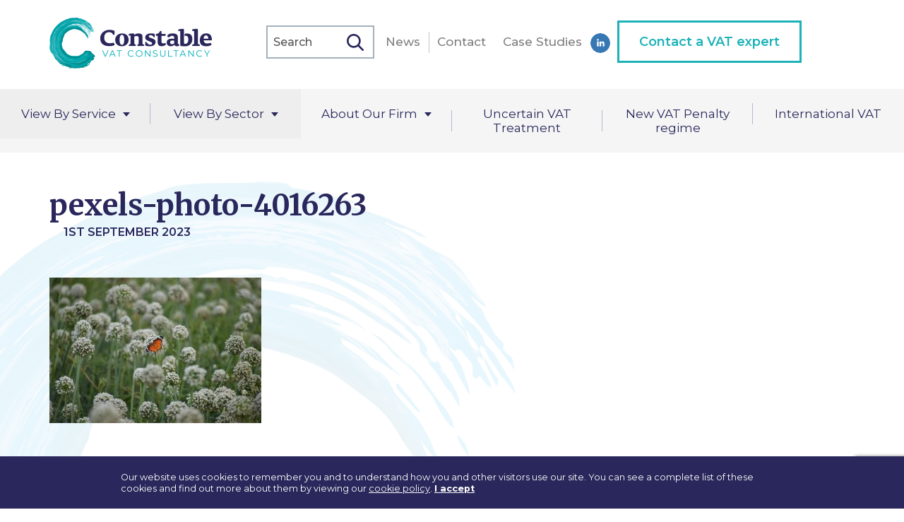

--- FILE ---
content_type: text/html; charset=UTF-8
request_url: https://www.constablevat.com/constable-vat-focus-01-september-2023/pexels-photo-4016263/
body_size: 13551
content:
<!DOCTYPE html> <!--[if IE 7]><html class="ie ie7" lang="en-US"> <![endif]--> <!--[if IE 8]><html class="ie ie8" lang="en-US"> <![endif]--> <!--[if !(IE 7) | !(IE 8)  ]><!--><html lang="en-US"> <!--<![endif]--><head><meta charset="UTF-8" /><meta name="viewport" content="width=device-width" /><link rel="profile" href="http://gmpg.org/xfn/11" /><link rel="pingback" href="https://www.constablevat.com/xmlrpc.php" /> <script src="https://ajax.googleapis.com/ajax/libs/jquery/3.4.1/jquery.min.js"></script> <link href="https://fonts.googleapis.com/css?family=Merriweather:300,400,700|Montserrat:300,400,500,600,700&display=swap" rel="stylesheet"><link rel="icon" type="image/x-icon" href="//constablevat-1f835.kxcdn.com/favicon.jpg" />  <script type="text/javascript">var switchTo5x=true;</script> <script type="text/javascript" src="https://ws.sharethis.com/button/buttons.js"></script> <script type="text/javascript">stLight.options({publisher: "ur-e4ee8ee5-e534-aa20-c1ae-28c9542c4dcc", doNotHash: true, doNotCopy: true, hashAddressBar: false});</script> <meta name='robots' content='index, follow, max-image-preview:large, max-snippet:-1, max-video-preview:-1' /><title>pexels-photo-4016263 - Constable VAT Consultancy LLP</title><link rel="canonical" href="//constablevat-1f835.kxcdn.com/wp-content/uploads/2023/09/pexels-photo-4016263.jpeg" /><meta property="og:locale" content="en_US" /><meta property="og:type" content="article" /><meta property="og:title" content="pexels-photo-4016263 - Constable VAT Consultancy LLP" /><meta property="og:url" content="//constablevat-1f835.kxcdn.com/wp-content/uploads/2023/09/pexels-photo-4016263.jpeg" /><meta property="og:site_name" content="Constable VAT Consultancy LLP" /><meta property="og:image" content="//constablevat-1f835.kxcdn.com/wp-content/uploads/2023/09/pexels-photo-4016263.jpeg" /><meta property="og:image:width" content="600" /><meta property="og:image:height" content="412" /><meta property="og:image:type" content="image/jpeg" /> <script type="application/ld+json" class="yoast-schema-graph">{"@context":"https://schema.org","@graph":[{"@type":"WebSite","@id":"https://www.constablevat.com/#website","url":"https://www.constablevat.com/","name":"Constable VAT Consultancy LLP","description":"UK VAT Advice","potentialAction":[{"@type":"SearchAction","target":{"@type":"EntryPoint","urlTemplate":"https://www.constablevat.com/?s={search_term_string}"},"query-input":"required name=search_term_string"}],"inLanguage":"en-US"},{"@type":"ImageObject","inLanguage":"en-US","@id":"//constablevat-1f835.kxcdn.com/wp-content/uploads/2023/09/pexels-photo-4016263.jpeg#primaryimage","url":"//constablevat-1f835.kxcdn.com/wp-content/uploads/2023/09/pexels-photo-4016263.jpeg","contentUrl":"//constablevat-1f835.kxcdn.com/wp-content/uploads/2023/09/pexels-photo-4016263.jpeg","width":600,"height":412},{"@type":"WebPage","@id":"//constablevat-1f835.kxcdn.com/wp-content/uploads/2023/09/pexels-photo-4016263.jpeg","url":"//constablevat-1f835.kxcdn.com/wp-content/uploads/2023/09/pexels-photo-4016263.jpeg","name":"pexels-photo-4016263 - Constable VAT Consultancy LLP","isPartOf":{"@id":"https://www.constablevat.com/#website"},"primaryImageOfPage":{"@id":"//constablevat-1f835.kxcdn.com/wp-content/uploads/2023/09/pexels-photo-4016263.jpeg#primaryimage"},"image":{"@id":"//constablevat-1f835.kxcdn.com/wp-content/uploads/2023/09/pexels-photo-4016263.jpeg#primaryimage"},"thumbnailUrl":"//constablevat-1f835.kxcdn.com/wp-content/uploads/2023/09/pexels-photo-4016263.jpeg","datePublished":"2023-09-01T14:56:46+00:00","dateModified":"2023-09-01T14:56:46+00:00","breadcrumb":{"@id":"//constablevat-1f835.kxcdn.com/wp-content/uploads/2023/09/pexels-photo-4016263.jpeg#breadcrumb"},"inLanguage":"en-US","potentialAction":[{"@type":"ReadAction","target":["//constablevat-1f835.kxcdn.com/wp-content/uploads/2023/09/pexels-photo-4016263.jpeg"]}]},{"@type":"BreadcrumbList","@id":"//constablevat-1f835.kxcdn.com/wp-content/uploads/2023/09/pexels-photo-4016263.jpeg#breadcrumb","itemListElement":[{"@type":"ListItem","position":1,"name":"Home","item":"https://www.constablevat.com/"},{"@type":"ListItem","position":2,"name":"Constable VAT Focus 1 September 2023","item":"https://www.constablevat.com/constable-vat-focus-01-september-2023/"},{"@type":"ListItem","position":3,"name":"pexels-photo-4016263"}]}]}</script> <link rel='dns-prefetch' href='//s.w.org' /><link rel="alternate" type="application/rss+xml" title="Constable VAT Consultancy LLP &raquo; Feed" href="https://www.constablevat.com/feed/" /><link rel="alternate" type="application/rss+xml" title="Constable VAT Consultancy LLP &raquo; Comments Feed" href="https://www.constablevat.com/comments/feed/" /> <script type="text/javascript">window._wpemojiSettings = {"baseUrl":"https:\/\/s.w.org\/images\/core\/emoji\/14.0.0\/72x72\/","ext":".png","svgUrl":"https:\/\/s.w.org\/images\/core\/emoji\/14.0.0\/svg\/","svgExt":".svg","source":{"concatemoji":"https:\/\/www.constablevat.com\/wp-includes\/js\/wp-emoji-release.min.js?ver=6.0.11"}};
/*! This file is auto-generated */
!function(e,a,t){var n,r,o,i=a.createElement("canvas"),p=i.getContext&&i.getContext("2d");function s(e,t){var a=String.fromCharCode,e=(p.clearRect(0,0,i.width,i.height),p.fillText(a.apply(this,e),0,0),i.toDataURL());return p.clearRect(0,0,i.width,i.height),p.fillText(a.apply(this,t),0,0),e===i.toDataURL()}function c(e){var t=a.createElement("script");t.src=e,t.defer=t.type="text/javascript",a.getElementsByTagName("head")[0].appendChild(t)}for(o=Array("flag","emoji"),t.supports={everything:!0,everythingExceptFlag:!0},r=0;r<o.length;r++)t.supports[o[r]]=function(e){if(!p||!p.fillText)return!1;switch(p.textBaseline="top",p.font="600 32px Arial",e){case"flag":return s([127987,65039,8205,9895,65039],[127987,65039,8203,9895,65039])?!1:!s([55356,56826,55356,56819],[55356,56826,8203,55356,56819])&&!s([55356,57332,56128,56423,56128,56418,56128,56421,56128,56430,56128,56423,56128,56447],[55356,57332,8203,56128,56423,8203,56128,56418,8203,56128,56421,8203,56128,56430,8203,56128,56423,8203,56128,56447]);case"emoji":return!s([129777,127995,8205,129778,127999],[129777,127995,8203,129778,127999])}return!1}(o[r]),t.supports.everything=t.supports.everything&&t.supports[o[r]],"flag"!==o[r]&&(t.supports.everythingExceptFlag=t.supports.everythingExceptFlag&&t.supports[o[r]]);t.supports.everythingExceptFlag=t.supports.everythingExceptFlag&&!t.supports.flag,t.DOMReady=!1,t.readyCallback=function(){t.DOMReady=!0},t.supports.everything||(n=function(){t.readyCallback()},a.addEventListener?(a.addEventListener("DOMContentLoaded",n,!1),e.addEventListener("load",n,!1)):(e.attachEvent("onload",n),a.attachEvent("onreadystatechange",function(){"complete"===a.readyState&&t.readyCallback()})),(e=t.source||{}).concatemoji?c(e.concatemoji):e.wpemoji&&e.twemoji&&(c(e.twemoji),c(e.wpemoji)))}(window,document,window._wpemojiSettings);</script> <style type="text/css">img.wp-smiley,
img.emoji {
	display: inline !important;
	border: none !important;
	box-shadow: none !important;
	height: 1em !important;
	width: 1em !important;
	margin: 0 0.07em !important;
	vertical-align: -0.1em !important;
	background: none !important;
	padding: 0 !important;
}</style><link rel='stylesheet' id='wp-block-library-css'  href='//constablevat-1f835.kxcdn.com/wp-includes/css/dist/block-library/style.min.css?ver=6.0.11' type='text/css' media='all' /><style id='global-styles-inline-css' type='text/css'>body{--wp--preset--color--black: #000000;--wp--preset--color--cyan-bluish-gray: #abb8c3;--wp--preset--color--white: #ffffff;--wp--preset--color--pale-pink: #f78da7;--wp--preset--color--vivid-red: #cf2e2e;--wp--preset--color--luminous-vivid-orange: #ff6900;--wp--preset--color--luminous-vivid-amber: #fcb900;--wp--preset--color--light-green-cyan: #7bdcb5;--wp--preset--color--vivid-green-cyan: #00d084;--wp--preset--color--pale-cyan-blue: #8ed1fc;--wp--preset--color--vivid-cyan-blue: #0693e3;--wp--preset--color--vivid-purple: #9b51e0;--wp--preset--gradient--vivid-cyan-blue-to-vivid-purple: linear-gradient(135deg,rgba(6,147,227,1) 0%,rgb(155,81,224) 100%);--wp--preset--gradient--light-green-cyan-to-vivid-green-cyan: linear-gradient(135deg,rgb(122,220,180) 0%,rgb(0,208,130) 100%);--wp--preset--gradient--luminous-vivid-amber-to-luminous-vivid-orange: linear-gradient(135deg,rgba(252,185,0,1) 0%,rgba(255,105,0,1) 100%);--wp--preset--gradient--luminous-vivid-orange-to-vivid-red: linear-gradient(135deg,rgba(255,105,0,1) 0%,rgb(207,46,46) 100%);--wp--preset--gradient--very-light-gray-to-cyan-bluish-gray: linear-gradient(135deg,rgb(238,238,238) 0%,rgb(169,184,195) 100%);--wp--preset--gradient--cool-to-warm-spectrum: linear-gradient(135deg,rgb(74,234,220) 0%,rgb(151,120,209) 20%,rgb(207,42,186) 40%,rgb(238,44,130) 60%,rgb(251,105,98) 80%,rgb(254,248,76) 100%);--wp--preset--gradient--blush-light-purple: linear-gradient(135deg,rgb(255,206,236) 0%,rgb(152,150,240) 100%);--wp--preset--gradient--blush-bordeaux: linear-gradient(135deg,rgb(254,205,165) 0%,rgb(254,45,45) 50%,rgb(107,0,62) 100%);--wp--preset--gradient--luminous-dusk: linear-gradient(135deg,rgb(255,203,112) 0%,rgb(199,81,192) 50%,rgb(65,88,208) 100%);--wp--preset--gradient--pale-ocean: linear-gradient(135deg,rgb(255,245,203) 0%,rgb(182,227,212) 50%,rgb(51,167,181) 100%);--wp--preset--gradient--electric-grass: linear-gradient(135deg,rgb(202,248,128) 0%,rgb(113,206,126) 100%);--wp--preset--gradient--midnight: linear-gradient(135deg,rgb(2,3,129) 0%,rgb(40,116,252) 100%);--wp--preset--duotone--dark-grayscale: url('#wp-duotone-dark-grayscale');--wp--preset--duotone--grayscale: url('#wp-duotone-grayscale');--wp--preset--duotone--purple-yellow: url('#wp-duotone-purple-yellow');--wp--preset--duotone--blue-red: url('#wp-duotone-blue-red');--wp--preset--duotone--midnight: url('#wp-duotone-midnight');--wp--preset--duotone--magenta-yellow: url('#wp-duotone-magenta-yellow');--wp--preset--duotone--purple-green: url('#wp-duotone-purple-green');--wp--preset--duotone--blue-orange: url('#wp-duotone-blue-orange');--wp--preset--font-size--small: 13px;--wp--preset--font-size--medium: 20px;--wp--preset--font-size--large: 36px;--wp--preset--font-size--x-large: 42px;}.has-black-color{color: var(--wp--preset--color--black) !important;}.has-cyan-bluish-gray-color{color: var(--wp--preset--color--cyan-bluish-gray) !important;}.has-white-color{color: var(--wp--preset--color--white) !important;}.has-pale-pink-color{color: var(--wp--preset--color--pale-pink) !important;}.has-vivid-red-color{color: var(--wp--preset--color--vivid-red) !important;}.has-luminous-vivid-orange-color{color: var(--wp--preset--color--luminous-vivid-orange) !important;}.has-luminous-vivid-amber-color{color: var(--wp--preset--color--luminous-vivid-amber) !important;}.has-light-green-cyan-color{color: var(--wp--preset--color--light-green-cyan) !important;}.has-vivid-green-cyan-color{color: var(--wp--preset--color--vivid-green-cyan) !important;}.has-pale-cyan-blue-color{color: var(--wp--preset--color--pale-cyan-blue) !important;}.has-vivid-cyan-blue-color{color: var(--wp--preset--color--vivid-cyan-blue) !important;}.has-vivid-purple-color{color: var(--wp--preset--color--vivid-purple) !important;}.has-black-background-color{background-color: var(--wp--preset--color--black) !important;}.has-cyan-bluish-gray-background-color{background-color: var(--wp--preset--color--cyan-bluish-gray) !important;}.has-white-background-color{background-color: var(--wp--preset--color--white) !important;}.has-pale-pink-background-color{background-color: var(--wp--preset--color--pale-pink) !important;}.has-vivid-red-background-color{background-color: var(--wp--preset--color--vivid-red) !important;}.has-luminous-vivid-orange-background-color{background-color: var(--wp--preset--color--luminous-vivid-orange) !important;}.has-luminous-vivid-amber-background-color{background-color: var(--wp--preset--color--luminous-vivid-amber) !important;}.has-light-green-cyan-background-color{background-color: var(--wp--preset--color--light-green-cyan) !important;}.has-vivid-green-cyan-background-color{background-color: var(--wp--preset--color--vivid-green-cyan) !important;}.has-pale-cyan-blue-background-color{background-color: var(--wp--preset--color--pale-cyan-blue) !important;}.has-vivid-cyan-blue-background-color{background-color: var(--wp--preset--color--vivid-cyan-blue) !important;}.has-vivid-purple-background-color{background-color: var(--wp--preset--color--vivid-purple) !important;}.has-black-border-color{border-color: var(--wp--preset--color--black) !important;}.has-cyan-bluish-gray-border-color{border-color: var(--wp--preset--color--cyan-bluish-gray) !important;}.has-white-border-color{border-color: var(--wp--preset--color--white) !important;}.has-pale-pink-border-color{border-color: var(--wp--preset--color--pale-pink) !important;}.has-vivid-red-border-color{border-color: var(--wp--preset--color--vivid-red) !important;}.has-luminous-vivid-orange-border-color{border-color: var(--wp--preset--color--luminous-vivid-orange) !important;}.has-luminous-vivid-amber-border-color{border-color: var(--wp--preset--color--luminous-vivid-amber) !important;}.has-light-green-cyan-border-color{border-color: var(--wp--preset--color--light-green-cyan) !important;}.has-vivid-green-cyan-border-color{border-color: var(--wp--preset--color--vivid-green-cyan) !important;}.has-pale-cyan-blue-border-color{border-color: var(--wp--preset--color--pale-cyan-blue) !important;}.has-vivid-cyan-blue-border-color{border-color: var(--wp--preset--color--vivid-cyan-blue) !important;}.has-vivid-purple-border-color{border-color: var(--wp--preset--color--vivid-purple) !important;}.has-vivid-cyan-blue-to-vivid-purple-gradient-background{background: var(--wp--preset--gradient--vivid-cyan-blue-to-vivid-purple) !important;}.has-light-green-cyan-to-vivid-green-cyan-gradient-background{background: var(--wp--preset--gradient--light-green-cyan-to-vivid-green-cyan) !important;}.has-luminous-vivid-amber-to-luminous-vivid-orange-gradient-background{background: var(--wp--preset--gradient--luminous-vivid-amber-to-luminous-vivid-orange) !important;}.has-luminous-vivid-orange-to-vivid-red-gradient-background{background: var(--wp--preset--gradient--luminous-vivid-orange-to-vivid-red) !important;}.has-very-light-gray-to-cyan-bluish-gray-gradient-background{background: var(--wp--preset--gradient--very-light-gray-to-cyan-bluish-gray) !important;}.has-cool-to-warm-spectrum-gradient-background{background: var(--wp--preset--gradient--cool-to-warm-spectrum) !important;}.has-blush-light-purple-gradient-background{background: var(--wp--preset--gradient--blush-light-purple) !important;}.has-blush-bordeaux-gradient-background{background: var(--wp--preset--gradient--blush-bordeaux) !important;}.has-luminous-dusk-gradient-background{background: var(--wp--preset--gradient--luminous-dusk) !important;}.has-pale-ocean-gradient-background{background: var(--wp--preset--gradient--pale-ocean) !important;}.has-electric-grass-gradient-background{background: var(--wp--preset--gradient--electric-grass) !important;}.has-midnight-gradient-background{background: var(--wp--preset--gradient--midnight) !important;}.has-small-font-size{font-size: var(--wp--preset--font-size--small) !important;}.has-medium-font-size{font-size: var(--wp--preset--font-size--medium) !important;}.has-large-font-size{font-size: var(--wp--preset--font-size--large) !important;}.has-x-large-font-size{font-size: var(--wp--preset--font-size--x-large) !important;}</style><link rel='stylesheet' id='theme-my-login-css'  href='//constablevat-1f835.kxcdn.com/wp-content/plugins/theme-my-login/assets/styles/theme-my-login.min.css?ver=7.1.5' type='text/css' media='all' /><link rel='stylesheet' id='wdl_starter-style-css'  href='//constablevat-1f835.kxcdn.com/wp-content/themes/uk-vat-advice/lib/css/style.css?54767658758787&#038;ver=6.0.11' type='text/css' media='all' /><link rel='stylesheet' id='wdl_starter-mobile-css'  href='//constablevat-1f835.kxcdn.com/wp-content/themes/uk-vat-advice/lib/css/mobile.css?7862324546545&#038;ver=6.0.11' type='text/css' media='all' /> <!--[if lt IE 9]><link rel='stylesheet' id='wdl_starter-ie-css'  href='//constablevat-1f835.kxcdn.com/wp-content/themes/uk-vat-advice/lib/css/ie.css?ver=20121010' type='text/css' media='all' /> <![endif]--> <script type='text/javascript' src='//constablevat-1f835.kxcdn.com/wp-content/themes/uk-vat-advice/lib/js/scripts.js?ver=6.0.11' id='scripts-js'></script> <script type='text/javascript' src='https://www.constablevat.com/cookienotice/Js/config.js' id='cookie-config-js'></script> <script type='text/javascript' src='https://www.constablevat.com/cookienotice/Js/main.js' id='cookie-main-js'></script> <link rel="https://api.w.org/" href="https://www.constablevat.com/wp-json/" /><link rel="alternate" type="application/json" href="https://www.constablevat.com/wp-json/wp/v2/media/152262" /><link rel="EditURI" type="application/rsd+xml" title="RSD" href="https://www.constablevat.com/xmlrpc.php?rsd" /><link rel="wlwmanifest" type="application/wlwmanifest+xml" href="//constablevat-1f835.kxcdn.com/wp-includes/wlwmanifest.xml" /><meta name="generator" content="WordPress 6.0.11" /><link rel='shortlink' href='https://www.constablevat.com/?p=152262' /><link rel="alternate" type="application/json+oembed" href="https://www.constablevat.com/wp-json/oembed/1.0/embed?url=https%3A%2F%2Fwww.constablevat.com%2Fconstable-vat-focus-01-september-2023%2Fpexels-photo-4016263%2F" /><link rel="alternate" type="text/xml+oembed" href="https://www.constablevat.com/wp-json/oembed/1.0/embed?url=https%3A%2F%2Fwww.constablevat.com%2Fconstable-vat-focus-01-september-2023%2Fpexels-photo-4016263%2F&#038;format=xml" />  <script>(function(w,d,s,l,i){w[l]=w[l]||[];w[l].push({'gtm.start':
new Date().getTime(),event:'gtm.js'});var f=d.getElementsByTagName(s)[0],
j=d.createElement(s),dl=l!='dataLayer'?'&l='+l:'';j.async=true;j.src=
'https://www.googletagmanager.com/gtm.js?id='+i+dl;f.parentNode.insertBefore(j,f);
})(window,document,'script','dataLayer','GTM-M7SN635');</script>  <script>document.documentElement.className = document.documentElement.className.replace( 'no-js', 'js' );</script> <style>.no-js img.lazyload { display: none; }
			figure.wp-block-image img.lazyloading { min-width: 150px; }
							.lazyload, .lazyloading { opacity: 0; }
				.lazyloaded {
					opacity: 1;
					transition: opacity 400ms;
					transition-delay: 0ms;
				}</style><link rel="icon" href="//constablevat-1f835.kxcdn.com/wp-content/uploads/2023/03/Constable-VAT-favicon-105x105.png" sizes="32x32" /><link rel="icon" href="//constablevat-1f835.kxcdn.com/wp-content/uploads/2023/03/Constable-VAT-favicon.png" sizes="192x192" /><link rel="apple-touch-icon" href="//constablevat-1f835.kxcdn.com/wp-content/uploads/2023/03/Constable-VAT-favicon.png" /><meta name="msapplication-TileImage" content="//constablevat-1f835.kxcdn.com/wp-content/uploads/2023/03/Constable-VAT-favicon.png" /><link rel="stylesheet" type="text/css" href="//cdn.jsdelivr.net/gh/kenwheeler/slick@1.8.1/slick/slick.css"/></head><body class="attachment attachment-template-default single single-attachment postid-152262 attachmentid-152262 attachment-jpeg"><div class="oh"><header class="site-header block" role="banner"><div class="header-inner wrap center"><a class="logo fl" href="https://www.constablevat.com/" title="Constable VAT Consultancy LLP" rel="home"> <img  alt="Constable VAT Consultancy LLP" data-src="//constablevat-1f835.kxcdn.com/wp-content/themes/uk-vat-advice/lib/img/logo-new.png" class="lazyload" src="[data-uri]" /><noscript><img src="//constablevat-1f835.kxcdn.com/wp-content/themes/uk-vat-advice/lib/img/logo-new.png" alt="Constable VAT Consultancy LLP" /></noscript> </a><div class="menu fr header-right"><div class="desktop-search"><form role="search" method="get" class="search-form" action="https://www.constablevat.com/"> <label> <input type="search" class="search-field" placeholder="Search news articles" value="" name="s" title="Search for:" /> </label> <input type="submit" class="search-submit" value="Search" /></form></div><div class="mobile-search"><div class="mobile-search-toggle">search</div></div><div class="menu-top-right-menu-container"><ul id="menu-top-right-menu" class="nav-menu"><li id="menu-item-93436" class="menu-item menu-item-type-post_type menu-item-object-page current_page_parent menu-first menu-item-93436"><a href="https://www.constablevat.com/our-news-events/">News</a></li><li id="menu-item-93437" class="menu-item menu-item-type-post_type menu-item-object-page menu-item-93437"><a href="https://www.constablevat.com/contact/">Contact</a></li><li id="menu-item-102816" class="menu-item menu-item-type-post_type_archive menu-item-object-case-study menu-item-102816"><a href="https://www.constablevat.com/case-study/">Case Studies</a></li><li id="menu-item-93439" class="social-link li menu-item menu-item-type-custom menu-item-object-custom menu-item-93439"><a target="_blank" rel="noopener" href="http://www.linkedin.com/company/constable-vat-consultancy-llp">L</a></li><li id="menu-item-93440" class="btn btn-green border menu-item menu-item-type-custom menu-item-object-custom menu-last menu-item-93440"><a href="/contact/">Contact a VAT expert</a></li></ul></div><div class="mobile-menu-icon"></div><div class="mobile-menu-icon"><span class="hamburger hamburger--squeeze center"> <span class="hamburger-box center"> <span class="hamburger-inner"></span> </span> </span></div></div></div></header><div class="mobile-search-bar"><form role="search" method="get" class="search-form" action="https://www.constablevat.com/"> <label> <input type="search" class="search-field" placeholder="Search news articles" value="" name="s" title="Search for:" /> </label> <input type="submit" class="search-submit" value="Search" /></form></div><nav class="site-nav cf wrap center block" id="site-nav" role="navigation"><div class="menu-main-menu-container"><ul id="menu-main-menu" class="nav-menu"><li id="menu-item-1249" class="service m-all t-1of6 d-1of6 menu-item menu-item-type-post_type menu-item-object-page menu-item-has-children menu-first menu-item-1249"><a href="https://www.constablevat.com/specialist-services/">View By Service</a><ul class="sub-menu"><li id="menu-item-1983" class="m-all t-1of3 d-1of3 menu-item menu-item-type-post_type menu-item-object-specialist-service menu-first menu-item-1983"><a href="https://www.constablevat.com/specialist-service/vat-planning/">VAT Planning<span class="menu-item-description">Strategically organise your business or charity to reduce your VAT liabilities.</span><p class="green link">View Service</p></a></li><li id="menu-item-1984" class="m-all t-1of3 d-1of3 menu-item menu-item-type-post_type menu-item-object-specialist-service menu-item-1984"><a href="https://www.constablevat.com/specialist-service/vat-reviews/">VAT Reviews<span class="menu-item-description">Help ensure compliance with an overall review of your VAT procedures.</span><p class="green link">View Service</p></a></li><li id="menu-item-1978" class="m-all t-1of3 d-1of3 menu-item menu-item-type-post_type menu-item-object-specialist-service menu-item-1978"><a href="https://www.constablevat.com/specialist-service/disputes-prevention-resolution/">Dispute Prevention and Resolution<span class="menu-item-description">Disagreement with HMRC? Constable VAT can assist in putting your best case forward.</span><p class="green link">View Service</p></a></li><li id="menu-item-1979" class="m-all t-1of3 d-1of3 menu-item menu-item-type-post_type menu-item-object-specialist-service menu-item-1979"><a href="https://www.constablevat.com/specialist-service/non-statutory-clearances/">Non-Statutory Clearances<span class="menu-item-description">If the law is unclear in how it applies to your situation, a non-statutory clearance can provide certainty.</span><p class="green link">View Service</p></a></li><li id="menu-item-1981" class="m-all t-1of3 d-1of3 menu-item menu-item-type-post_type menu-item-object-specialist-service menu-item-1981"><a href="https://www.constablevat.com/specialist-service/risk-management/">VAT Risk Management<span class="menu-item-description">Identify any VAT risks to your business and take steps as early as possible to avoid them.</span><p class="green link">View Service</p></a></li><li id="menu-item-1980" class="m-all t-1of3 d-1of3 menu-item menu-item-type-post_type menu-item-object-specialist-service menu-item-1980"><a href="https://www.constablevat.com/specialist-service/recruitment-support/">In House VAT Support<span class="menu-item-description">Need a new VAT person? Constable VAT can assist whilst you search and even help assess new candidates for you.</span><p class="green link">View Service</p></a></li><li id="menu-item-1982" class="m-all t-1of3 d-1of3 menu-item menu-item-type-post_type menu-item-object-specialist-service menu-item-1982"><a href="https://www.constablevat.com/specialist-service/staff-training/">Staff VAT Training<span class="menu-item-description">From the basics to the finer points, Constable VAT can tailor the right training for you and your team.</span><p class="green link">View Service</p></a></li><li id="menu-item-93445" class="m-all t-1of3 d-1of3 menu-item menu-item-type-post_type menu-item-object-specialist-service menu-last menu-item-93445"><a href="https://www.constablevat.com/specialist-service/brexit-planning/">International trade<span class="menu-item-description">Any questions about Brexit and the potential impact on your business?</span><p class="green link">View Service</p></a></li></ul></li><li id="menu-item-57" class="sector m-all t-1of6 d-1of6 menu-item menu-item-type-post_type menu-item-object-page menu-item-has-children menu-item-57"><a href="https://www.constablevat.com/business-sectors/">View By Sector</a><ul class="sub-menu"><li id="menu-item-351" class="m-all t-1of3 d-1of3 menu-item menu-item-type-post_type menu-item-object-business-sectors menu-first menu-item-351"><a href="https://www.constablevat.com/business-sectors/land-property/">Land &#038; Property<span class="menu-item-description">Ensure that transactions involving land and buildings are treated correctly for VAT.</span><p class="green link">View Sector</p></a></li><li id="menu-item-349" class="m-all t-1of3 d-1of3 menu-item menu-item-type-post_type menu-item-object-business-sectors menu-item-349"><a href="https://www.constablevat.com/business-sectors/diy-house-builder-vat-claims/">DIY House Builder VAT Claims<span class="menu-item-description">Building your dream home? Find out how to recover the VAT on costs.</span><p class="green link">View Sector</p></a></li><li id="menu-item-348" class="m-all t-1of3 d-1of3 menu-item menu-item-type-post_type menu-item-object-business-sectors menu-item-348"><a href="https://www.constablevat.com/business-sectors/charities/">VAT &#038; Charities<span class="menu-item-description">It can often be difficult to decide if an activity is business or non-business, particularly in the case of a charity. Constable VAT has sector specialists to assist charities.</span><p class="green link">View Sector</p></a></li><li id="menu-item-578" class="m-all t-1of3 d-1of3 menu-item menu-item-type-post_type menu-item-object-business-sectors menu-item-578"><a href="https://www.constablevat.com/business-sectors/insurance/">VAT, Insurance &#038; Finance<span class="menu-item-description">The insurance sector presents complex and unique VAT issues, especially around the recovery of input tax. Constable VAT has a lot of experience in this area of the law and can help to maximise input tax recovery.</span><p class="green link">View Sector</p></a></li><li id="menu-item-350" class="m-all t-1of3 d-1of3 menu-item menu-item-type-post_type menu-item-object-business-sectors menu-item-350"><a href="https://www.constablevat.com/business-sectors/international-services/">VAT &#038; International Services<span class="menu-item-description">Making supplies overseas? Make sure that you are accounting for VAT properly on international transactions.</span><p class="green link">View Sector</p></a></li><li id="menu-item-346" class="m-all t-1of3 d-1of3 menu-item menu-item-type-post_type menu-item-object-business-sectors menu-last menu-item-346"><a href="https://www.constablevat.com/business-sectors/accountants-solicitors/">Accountants &#038; Solicitors<span class="menu-item-description">Does your client have a complex VAT issue? Seek certainty from Constable VAT.</span><p class="green link">View Sector</p></a></li></ul></li><li id="menu-item-50" class="sector about-menu m-all t-1of6 d-1of6 menu-item menu-item-type-post_type menu-item-object-page menu-item-has-children menu-has-children menu-item-50"><a href="https://www.constablevat.com/about/">About Our Firm</a><ul class="sub-menu"><li id="menu-item-93938" class="m-all t-1of3 d-1of3 menu-item menu-item-type-post_type menu-item-object-page menu-first menu-has-children menu-item-93938"><a href="https://www.constablevat.com/about/">About Constable VAT<span class="menu-item-description">Constable VAT is one of the largest independent specialist VAT firms in the UK</span><p class="green link">View About Us</p></a></li><li id="menu-item-93937" class="m-all t-1of3 d-1of3 menu-item menu-item-type-post_type menu-item-object-page menu-item-93937"><a href="https://www.constablevat.com/about/engaging-our-services/">Engaging Constable VAT<span class="menu-item-description">Interested in instructing Constable VAT to act for your business? Check the process…</span><p class="green link">View Engaging Constable VAT</p></a></li><li id="menu-item-93939" class="m-all t-1of3 d-1of3 menu-item menu-item-type-custom menu-item-object-custom menu-item-93939"><a href="/staff/">Our Team<span class="menu-item-description">Take a look at the members of the team at Constable VAT, see our credentials and our faces!</span><p class="green link">View Our Team</p></a></li><li id="menu-item-93936" class="m-all t-1of3 d-1of3 menu-item menu-item-type-post_type menu-item-object-page menu-item-93936"><a href="https://www.constablevat.com/about/careers/">Careers<span class="menu-item-description">Interested in working with Constable VAT? Check out our current opportunities</span><p class="green link">View Careers</p></a></li><li id="menu-item-108548" class="m-all t-1of3 d-1of3 menu-item menu-item-type-post_type menu-item-object-page menu-last menu-has-children menu-item-108548"><a href="https://www.constablevat.com/about/testimonials/">Testimonials<span class="menu-item-description">We aim to provide a high level of service. You can leave feedback or read testimonials from our clients here.</span><p class="green link">See Our Testimonials</p></a></li></ul></li><li id="menu-item-51" class="m-all t-1of6 d-1of6 menu-item menu-item-type-post_type menu-item-object-page menu-item-51"><a href="https://www.constablevat.com/uncertain-tax-treatment/">Uncertain VAT Treatment</a></li><li id="menu-item-54794" class="m-all t-1of6 d-1of6 menu-item menu-item-type-post_type menu-item-object-page menu-item-54794"><a href="https://www.constablevat.com/new-vat-penalty-regime/">New VAT Penalty regime</a></li><li id="menu-item-1173" class="m-all t-1of6 d-1of6 menu-item menu-item-type-post_type menu-item-object-page menu-last menu-has-children menu-item-1173"><a href="https://www.constablevat.com/brexit/">International VAT</a></li></ul></div></nav><div class="mobile-menu"><div class="menu-mobile-menu-container"><ul id="menu-mobile-menu" class="mobile-nav-menu"><li id="menu-item-93460" class="service menu-item menu-item-type-post_type menu-item-object-page menu-item-has-children menu-first menu-item-93460"><a href="https://www.constablevat.com/specialist-services/">View By Service</a><ul class="sub-menu"><li id="menu-item-93467" class="menu-item menu-item-type-post_type menu-item-object-specialist-service menu-first menu-item-93467"><a href="https://www.constablevat.com/specialist-service/vat-planning/">VAT Planning</a></li><li id="menu-item-93468" class="menu-item menu-item-type-post_type menu-item-object-specialist-service menu-item-93468"><a href="https://www.constablevat.com/specialist-service/vat-reviews/">VAT Reviews</a></li><li id="menu-item-93462" class="menu-item menu-item-type-post_type menu-item-object-specialist-service menu-item-93462"><a href="https://www.constablevat.com/specialist-service/disputes-prevention-resolution/">Dispute Prevention and Resolution</a></li><li id="menu-item-93463" class="menu-item menu-item-type-post_type menu-item-object-specialist-service menu-item-93463"><a href="https://www.constablevat.com/specialist-service/non-statutory-clearances/">Non-Statutory Clearances</a></li><li id="menu-item-93465" class="menu-item menu-item-type-post_type menu-item-object-specialist-service menu-item-93465"><a href="https://www.constablevat.com/specialist-service/risk-management/">VAT Risk Management</a></li><li id="menu-item-93464" class="menu-item menu-item-type-post_type menu-item-object-specialist-service menu-item-93464"><a href="https://www.constablevat.com/specialist-service/recruitment-support/">In House VAT Support</a></li><li id="menu-item-93466" class="menu-item menu-item-type-post_type menu-item-object-specialist-service menu-item-93466"><a href="https://www.constablevat.com/specialist-service/staff-training/">Staff VAT Training</a></li><li id="menu-item-93461" class="menu-item menu-item-type-post_type menu-item-object-specialist-service menu-last menu-item-93461"><a href="https://www.constablevat.com/specialist-service/brexit-planning/">International trade</a></li></ul></li><li id="menu-item-93469" class="sector menu-item menu-item-type-post_type menu-item-object-page menu-item-has-children menu-item-93469"><a href="https://www.constablevat.com/business-sectors/">View By Sector</a><ul class="sub-menu"><li id="menu-item-93475" class="menu-item menu-item-type-post_type menu-item-object-business-sectors menu-first menu-item-93475"><a href="https://www.constablevat.com/business-sectors/land-property/">Land &#038; Property</a></li><li id="menu-item-93472" class="menu-item menu-item-type-post_type menu-item-object-business-sectors menu-item-93472"><a href="https://www.constablevat.com/business-sectors/diy-house-builder-vat-claims/">DIY House Builder VAT Claims</a></li><li id="menu-item-93476" class="menu-item menu-item-type-post_type menu-item-object-business-sectors menu-item-93476"><a href="https://www.constablevat.com/business-sectors/charities/">VAT &#038; Charities</a></li><li id="menu-item-93470" class="menu-item menu-item-type-post_type menu-item-object-business-sectors menu-item-93470"><a href="https://www.constablevat.com/business-sectors/insurance/">VAT, Insurance &#038; Finance</a></li><li id="menu-item-93474" class="menu-item menu-item-type-post_type menu-item-object-business-sectors menu-item-93474"><a href="https://www.constablevat.com/business-sectors/international-services/">VAT &#038; International Services</a></li><li id="menu-item-93473" class="menu-item menu-item-type-post_type menu-item-object-business-sectors menu-item-93473"><a href="https://www.constablevat.com/business-sectors/accountants-solicitors/">Accountants &#038; Solicitors</a></li><li id="menu-item-93477" class="menu-item menu-item-type-post_type menu-item-object-business-sectors menu-last menu-item-93477"><a href="https://www.constablevat.com/?post_type=business-sectors&#038;p=63">Yachts</a></li></ul></li><li id="menu-item-93478" class="menu-item menu-item-type-post_type menu-item-object-page menu-item-has-children menu-has-children menu-item-93478"><a href="https://www.constablevat.com/about/">About Our Firm</a><ul class="sub-menu"><li id="menu-item-94182" class="menu-item menu-item-type-post_type menu-item-object-page menu-first menu-has-children menu-item-94182"><a href="https://www.constablevat.com/about/">About Us</a></li><li id="menu-item-94185" class="menu-item menu-item-type-post_type menu-item-object-page menu-item-94185"><a href="https://www.constablevat.com/about/engaging-our-services/">Engaging Our Services</a></li><li id="menu-item-94186" class="menu-item menu-item-type-custom menu-item-object-custom menu-item-94186"><a href="/staff/">Our Team</a></li><li id="menu-item-94183" class="menu-item menu-item-type-post_type menu-item-object-page menu-item-94183"><a href="https://www.constablevat.com/about/careers/">Careers</a></li><li id="menu-item-94184" class="menu-item menu-item-type-post_type menu-item-object-page menu-last menu-item-94184"><a href="https://www.constablevat.com/about/faqs/">FAQ&#8217;s</a></li></ul></li><li id="menu-item-93480" class="menu-item menu-item-type-post_type menu-item-object-page menu-item-93480"><a href="https://www.constablevat.com/uncertain-tax-treatment/">Uncertain VAT Treatment</a></li><li id="menu-item-93479" class="menu-item menu-item-type-post_type menu-item-object-page menu-item-93479"><a href="https://www.constablevat.com/new-vat-penalty-regime/">New VAT Penalty regime</a></li><li id="menu-item-93481" class="menu-item menu-item-type-post_type menu-item-object-page menu-has-children menu-item-93481"><a href="https://www.constablevat.com/brexit/">#1170 (no title)</a></li><li id="menu-item-93489" class="divider-line menu-item menu-item-type-custom menu-item-object-custom menu-item-93489"><a href="#">D</a></li><li id="menu-item-93483" class="menu-item menu-item-type-custom menu-item-object-custom menu-item-93483"><a href="/case-study/">Case Studies</a></li><li id="menu-item-93484" class="menu-item menu-item-type-post_type menu-item-object-page current_page_parent menu-item-93484"><a href="https://www.constablevat.com/our-news-events/">News</a></li><li id="menu-item-93485" class="menu-item menu-item-type-post_type menu-item-object-page menu-item-93485"><a href="https://www.constablevat.com/contact/">Contact</a></li><li id="menu-item-93486" class="btn btn-white border menu-item menu-item-type-custom menu-item-object-custom menu-item-93486"><a href="/contact/">Speak To A Tax Expert</a></li><li id="menu-item-93487" class="social-link li m-1of2 menu-item menu-item-type-custom menu-item-object-custom menu-item-93487"><a target="_blank" rel="noopener" href="http://www.linkedin.com/company/constable-vat-consultancy-llp">L</a></li><li id="menu-item-93488" class="social-link tw m-1of2 menu-item menu-item-type-custom menu-item-object-custom menu-last menu-item-93488"><a target="_blank" rel="noopener" href="https://twitter.com/ConstableVAT/">T</a></li></ul></div></div><div class="main cf wrap center"><div class="bg-c cf"><div class="max-width"><div id="primary" class="site-content col fl blog-left"><div id="content" role="main"><article id="post-152262" class="post-152262 attachment type-attachment status-inherit hentry"><header class="entry-header single-post-header"><meta http-equiv="Content-Type" content="text/html; charset=utf-8"> <script type="text/javascript">var gform;gform||(document.addEventListener("gform_main_scripts_loaded",function(){gform.scriptsLoaded=!0}),window.addEventListener("DOMContentLoaded",function(){gform.domLoaded=!0}),gform={domLoaded:!1,scriptsLoaded:!1,initializeOnLoaded:function(o){gform.domLoaded&&gform.scriptsLoaded?o():!gform.domLoaded&&gform.scriptsLoaded?window.addEventListener("DOMContentLoaded",o):document.addEventListener("gform_main_scripts_loaded",o)},hooks:{action:{},filter:{}},addAction:function(o,n,r,t){gform.addHook("action",o,n,r,t)},addFilter:function(o,n,r,t){gform.addHook("filter",o,n,r,t)},doAction:function(o){gform.doHook("action",o,arguments)},applyFilters:function(o){return gform.doHook("filter",o,arguments)},removeAction:function(o,n){gform.removeHook("action",o,n)},removeFilter:function(o,n,r){gform.removeHook("filter",o,n,r)},addHook:function(o,n,r,t,i){null==gform.hooks[o][n]&&(gform.hooks[o][n]=[]);var e=gform.hooks[o][n];null==i&&(i=n+"_"+e.length),gform.hooks[o][n].push({tag:i,callable:r,priority:t=null==t?10:t})},doHook:function(n,o,r){var t;if(r=Array.prototype.slice.call(r,1),null!=gform.hooks[n][o]&&((o=gform.hooks[n][o]).sort(function(o,n){return o.priority-n.priority}),o.forEach(function(o){"function"!=typeof(t=o.callable)&&(t=window[t]),"action"==n?t.apply(null,r):r[0]=t.apply(null,r)})),"filter"==n)return r[0]},removeHook:function(o,n,t,i){var r;null!=gform.hooks[o][n]&&(r=(r=gform.hooks[o][n]).filter(function(o,n,r){return!!(null!=i&&i!=o.tag||null!=t&&t!=o.priority)}),gform.hooks[o][n]=r)}});</script> <h1 class="entry-title">pexels-photo-4016263</h1><div class="post-category"><p class="home-news-meta title single-post-date">1st September 2023</p></div></header><div class="blog-content-restrict"><div class="entry-content"><p class="attachment"><a href='//constablevat-1f835.kxcdn.com/wp-content/uploads/2023/09/pexels-photo-4016263.jpeg'><img width="300" height="206"   alt="" data-srcset="//constablevat-1f835.kxcdn.com/wp-content/uploads/2023/09/pexels-photo-4016263-300x206.jpeg 300w, //constablevat-1f835.kxcdn.com/wp-content/uploads/2023/09/pexels-photo-4016263-138x95.jpeg 138w, //constablevat-1f835.kxcdn.com/wp-content/uploads/2023/09/pexels-photo-4016263-370x254.jpeg 370w, //constablevat-1f835.kxcdn.com/wp-content/uploads/2023/09/pexels-photo-4016263.jpeg 600w"  data-src="//constablevat-1f835.kxcdn.com/wp-content/uploads/2023/09/pexels-photo-4016263-300x206.jpeg" data-sizes="(max-width: 300px) 100vw, 300px" class="attachment-medium size-medium lazyload" src="[data-uri]" /><noscript><img width="300" height="206" src="//constablevat-1f835.kxcdn.com/wp-content/uploads/2023/09/pexels-photo-4016263-300x206.jpeg" class="attachment-medium size-medium" alt="" srcset="//constablevat-1f835.kxcdn.com/wp-content/uploads/2023/09/pexels-photo-4016263-300x206.jpeg 300w, //constablevat-1f835.kxcdn.com/wp-content/uploads/2023/09/pexels-photo-4016263-138x95.jpeg 138w, //constablevat-1f835.kxcdn.com/wp-content/uploads/2023/09/pexels-photo-4016263-370x254.jpeg 370w, //constablevat-1f835.kxcdn.com/wp-content/uploads/2023/09/pexels-photo-4016263.jpeg 600w" sizes="(max-width: 300px) 100vw, 300px" /></noscript></a></p></div></div></article></div></div><div class="blog-right fr"><div id="secondary" class="widget-area col4 fl" role="complementary"><aside id="categories-3" class="widget-1 widget-first first widget-wrap widget_categories"><h3 class="widget-title">News Categories</h3><form action="https://www.constablevat.com" method="get"><label class="screen-reader-text" for="cat">News Categories</label><select  name='cat' id='cat' class='postform' ><option value='-1'>Select Category</option><option class="level-0" value="40">Blog Post</option><option class="level-0" value="51">Charity News</option><option class="level-0" value="52">Land and Property News</option><option class="level-0" value="1">News</option><option class="level-0" value="41">VAT Focus</option> </select></form> <script type="text/javascript">/*  */
(function() {
	var dropdown = document.getElementById( "cat" );
	function onCatChange() {
		if ( dropdown.options[ dropdown.selectedIndex ].value > 0 ) {
			dropdown.parentNode.submit();
		}
	}
	dropdown.onchange = onCatChange;
})();
/*  */</script> </aside></div></div></div><div class="blog-mobile-cta"> <a ontouchstart="" href="/contact" class="btn enquire">Speak to our team of VAT experts</a></div></div><div class="vat-experts cf"><h2>Speak to our team of VAT experts</h2><div class="button-wrap cf"> <a class="btn enquire" href="/contact/">Enquire Today</a></div></div></div><footer class="site-footer" role="contentinfo"><div class="footer-inner wrap center cf"><div class="logo-section-top cf"> <img   alt="CVC Logo" data-src="//constablevat-1f835.kxcdn.com/wp-content/themes/uk-vat-advice/lib/img/logo-footer.png" class="logo-1 fl lazyload" src="[data-uri]"><noscript><img class="logo-1 fl" src="//constablevat-1f835.kxcdn.com/wp-content/themes/uk-vat-advice/lib/img/logo-footer.png" alt="CVC Logo"></noscript></div><div class="footer-inner-cols row cf"><div class="footer-col m-all t-1of2 d-1of4 desktop"><h3>Contact Us</h3><p class="icon email"><a href="mailto:info@constablevat.com">info@constablevat.com</a></p><div class="location"><h4>East Anglia Office</h4><p class="icon phone desktop">+44 1206 321 029</p><div class="icon address"><p class="p1"><span class="s1">12 Dedham Vale Business Centre, </span></p><p class="p1"><span class="s1">Manningtree Road, </span></p><p class="p1"><span class="s1">Dedham, CO7 6BL</span></p></div></div><div class="location"><h4>London Office</h4><p class="icon phone desktop">+44 203 972 0087</p><div class="icon address"><p class="p1"><span class="s1">Blackwell House, Guildhall </span></p><p class="p1"><span class="s1">Yard, London, EC2V 5AE</span></p></div></div></div><div class="footer-col m-all t-1of2 d-1of4 desktop"><h3>Services</h3><div class="menu-footer-1-container"><ul id="menu-footer-1" class="footer-menu"><li id="menu-item-93713" class="menu-item menu-item-type-post_type menu-item-object-specialist-service menu-first menu-item-93713"><a href="https://www.constablevat.com/specialist-service/vat-planning/">VAT Planning</a></li><li id="menu-item-93714" class="menu-item menu-item-type-post_type menu-item-object-specialist-service menu-item-93714"><a href="https://www.constablevat.com/specialist-service/vat-reviews/">VAT Reviews</a></li><li id="menu-item-93708" class="menu-item menu-item-type-post_type menu-item-object-specialist-service menu-item-93708"><a href="https://www.constablevat.com/specialist-service/disputes-prevention-resolution/">Dispute Prevention and Resolution</a></li><li id="menu-item-93709" class="menu-item menu-item-type-post_type menu-item-object-specialist-service menu-item-93709"><a href="https://www.constablevat.com/specialist-service/non-statutory-clearances/">Non-Statutory Clearances</a></li><li id="menu-item-93711" class="menu-item menu-item-type-post_type menu-item-object-specialist-service menu-item-93711"><a href="https://www.constablevat.com/specialist-service/risk-management/">VAT Risk Management</a></li><li id="menu-item-93710" class="menu-item menu-item-type-post_type menu-item-object-specialist-service menu-item-93710"><a href="https://www.constablevat.com/specialist-service/recruitment-support/">In House VAT Support</a></li><li id="menu-item-93712" class="menu-item menu-item-type-post_type menu-item-object-specialist-service menu-last menu-item-93712"><a href="https://www.constablevat.com/specialist-service/staff-training/">Staff VAT Training</a></li></ul></div></div><div class="footer-col m-all t-1of2 d-1of4 desktop"><h3>Sectors</h3><div class="menu-footer-2-container"><ul id="menu-footer-2" class="footer-menu"><li id="menu-item-209" class="menu-item menu-item-type-post_type menu-item-object-business-sectors menu-first menu-item-209"><a href="https://www.constablevat.com/business-sectors/land-property/">Land &#038; Property</a></li><li id="menu-item-207" class="menu-item menu-item-type-post_type menu-item-object-business-sectors menu-item-207"><a href="https://www.constablevat.com/business-sectors/diy-house-builder-vat-claims/">DIY House Builder VAT Claims</a></li><li id="menu-item-206" class="menu-item menu-item-type-post_type menu-item-object-business-sectors menu-item-206"><a href="https://www.constablevat.com/business-sectors/charities/">VAT &#038; Charities</a></li><li id="menu-item-588" class="menu-item menu-item-type-post_type menu-item-object-business-sectors menu-item-588"><a href="https://www.constablevat.com/business-sectors/insurance/">VAT, Insurance &#038; Finance</a></li><li id="menu-item-208" class="menu-item menu-item-type-post_type menu-item-object-business-sectors menu-item-208"><a href="https://www.constablevat.com/business-sectors/international-services/">VAT &#038; International Services</a></li><li id="menu-item-204" class="menu-item menu-item-type-post_type menu-item-object-business-sectors menu-last menu-item-204"><a href="https://www.constablevat.com/business-sectors/accountants-solicitors/">Accountants &#038; Solicitors</a></li></ul></div></div><div class="footer-col m-all t-1of2 d-1of4 sign-up"> <script type="text/javascript"></script> <div class='gf_browser_chrome gform_wrapper gravity-theme' id='gform_wrapper_4' ><div class='gform_heading'><h2 class="gform_title">Sign up to our newsletter</h2> <span class='gform_description'>Our latest VAT saving tips in your inbox.</span></div><form method='post' enctype='multipart/form-data' target='gform_ajax_frame_4' id='gform_4'  action='/constable-vat-focus-01-september-2023/pexels-photo-4016263/' ><div class='gform_body gform-body'><div id='gform_fields_4' class='gform_fields top_label form_sublabel_below description_below'><div id="field_4_1"  class="gfield field_sublabel_below field_description_below hidden_label gfield_visibility_visible"  data-js-reload="field_4_1"><label class='gfield_label' for='input_4_1' >Email</label><div class='ginput_container ginput_container_email'> <input name='input_1' id='input_4_1' type='text' value='' class='large'   placeholder='Your email address...'  aria-invalid="false"  /></div></div><div id="field_4_2"  class="gfield gfield--width-full field_sublabel_below field_description_below hidden_label gfield_visibility_visible"  data-js-reload="field_4_2"><label class='gfield_label' for='input_4_2' >Recaptcha</label><div id='input_4_2' class='ginput_container ginput_recaptcha' data-sitekey='6LfddwYrAAAAAJFacrCOmz_y5B6O9C-oelZVqfa7'  data-theme='light' data-tabindex='-1' data-size='invisible' data-badge='bottomright'></div></div></div></div><div class='gform_footer top_label'> <input type='submit' id='gform_submit_button_4' class='gform_button button' value='Sign Me Up'  onclick='if(window["gf_submitting_4"]){return false;}  window["gf_submitting_4"]=true;  ' onkeypress='if( event.keyCode == 13 ){ if(window["gf_submitting_4"]){return false;} window["gf_submitting_4"]=true;  jQuery("#gform_4").trigger("submit",[true]); }' /> <input type='hidden' name='gform_ajax' value='form_id=4&amp;title=1&amp;description=1&amp;tabindex=0' /> <input type='hidden' class='gform_hidden' name='is_submit_4' value='1' /> <input type='hidden' class='gform_hidden' name='gform_submit' value='4' /> <input type='hidden' class='gform_hidden' name='gform_unique_id' value='' /> <input type='hidden' class='gform_hidden' name='state_4' value='WyJbXSIsImJjYmMzYWRhMWRlMTIxZWMyNmUxODg0ZjY5YTYyY2MwIl0=' /> <input type='hidden' class='gform_hidden' name='gform_target_page_number_4' id='gform_target_page_number_4' value='0' /> <input type='hidden' class='gform_hidden' name='gform_source_page_number_4' id='gform_source_page_number_4' value='1' /> <input type='hidden' name='gform_field_values' value='' /></div><p style="display: none !important;"><label>&#916;<textarea name="ak_hp_textarea" cols="45" rows="8" maxlength="100"></textarea></label><input type="hidden" id="ak_js_1" name="ak_js" value="212"/><script>document.getElementById( "ak_js_1" ).setAttribute( "value", ( new Date() ).getTime() );</script></p></form></div> <iframe style='display:none;width:0px;height:0px;' src='about:blank' name='gform_ajax_frame_4' id='gform_ajax_frame_4' title='This iframe contains the logic required to handle Ajax powered Gravity Forms.'></iframe> <script type="text/javascript">gform.initializeOnLoaded( function() {gformInitSpinner( 4, '//constablevat-1f835.kxcdn.com/wp-content/plugins/gravityforms/images/spinner.svg' );jQuery('#gform_ajax_frame_4').on('load',function(){var contents = jQuery(this).contents().find('*').html();var is_postback = contents.indexOf('GF_AJAX_POSTBACK') >= 0;if(!is_postback){return;}var form_content = jQuery(this).contents().find('#gform_wrapper_4');var is_confirmation = jQuery(this).contents().find('#gform_confirmation_wrapper_4').length > 0;var is_redirect = contents.indexOf('gformRedirect(){') >= 0;var is_form = form_content.length > 0 && ! is_redirect && ! is_confirmation;var mt = parseInt(jQuery('html').css('margin-top'), 10) + parseInt(jQuery('body').css('margin-top'), 10) + 100;if(is_form){jQuery('#gform_wrapper_4').html(form_content.html());if(form_content.hasClass('gform_validation_error')){jQuery('#gform_wrapper_4').addClass('gform_validation_error');} else {jQuery('#gform_wrapper_4').removeClass('gform_validation_error');}setTimeout( function() { /* delay the scroll by 50 milliseconds to fix a bug in chrome */  }, 50 );if(window['gformInitDatepicker']) {gformInitDatepicker();}if(window['gformInitPriceFields']) {gformInitPriceFields();}var current_page = jQuery('#gform_source_page_number_4').val();gformInitSpinner( 4, '//constablevat-1f835.kxcdn.com/wp-content/plugins/gravityforms/images/spinner.svg' );jQuery(document).trigger('gform_page_loaded', [4, current_page]);window['gf_submitting_4'] = false;}else if(!is_redirect){var confirmation_content = jQuery(this).contents().find('.GF_AJAX_POSTBACK').html();if(!confirmation_content){confirmation_content = contents;}setTimeout(function(){jQuery('#gform_wrapper_4').replaceWith(confirmation_content);jQuery(document).trigger('gform_confirmation_loaded', [4]);window['gf_submitting_4'] = false;wp.a11y.speak(jQuery('#gform_confirmation_message_4').text());}, 50);}else{jQuery('#gform_4').append(contents);if(window['gformRedirect']) {gformRedirect();}}jQuery(document).trigger('gform_post_render', [4, current_page]);} );} );</script> </div></div><div class="footer-bottom cf"><p class="site-info fl"> &copy; Copyright 2026 Constable VAT Consultancy LLP</p><div class="fr"><div class="menu-footer-3-footer-menu-3-container"><ul id="menu-footer-3-footer-menu-3" class="footer-menu-legal"><li id="menu-item-93724" class="menu-item menu-item-type-post_type menu-item-object-page menu-first menu-item-93724"><a href="https://www.constablevat.com/terms-conditions/">Terms &#038; conditions</a></li><li id="menu-item-93721" class="menu-item menu-item-type-post_type menu-item-object-page menu-item-93721"><a href="https://www.constablevat.com/privacy-policy/">Privacy</a></li><li id="menu-item-93719" class="menu-item menu-item-type-post_type menu-item-object-page menu-item-93719"><a href="https://www.constablevat.com/cookie-policy/">Cookies</a></li><li id="menu-item-93720" class="menu-item menu-item-type-post_type menu-item-object-page menu-last menu-item-93720"><a href="https://www.constablevat.com/disclaimer/">Disclaimer</a></li></ul></div></div></div></div></footer> <script type="text/javascript">window._mfq = window._mfq || [];
  (function() {
    var mf = document.createElement("script");
    mf.type = "text/javascript"; mf.defer = true;
    mf.src = "//cdn.mouseflow.com/projects/fe27ab1a-d251-4ae4-b410-95b5d64c477e.js";
    document.getElementsByTagName("head")[0].appendChild(mf);
  })();</script><link rel='stylesheet' id='gform_basic-css'  href='//constablevat-1f835.kxcdn.com/wp-content/plugins/gravityforms/assets/css/dist/basic.min.css?ver=2.6.4' type='text/css' media='all' /><link rel='stylesheet' id='gform_theme_components-css'  href='//constablevat-1f835.kxcdn.com/wp-content/plugins/gravityforms/assets/css/dist/theme-components.min.css?ver=2.6.4' type='text/css' media='all' /><link rel='stylesheet' id='gform_theme_ie11-css'  href='//constablevat-1f835.kxcdn.com/wp-content/plugins/gravityforms/assets/css/dist/theme-ie11.min.css?ver=2.6.4' type='text/css' media='all' /><link rel='stylesheet' id='gform_theme-css'  href='//constablevat-1f835.kxcdn.com/wp-content/plugins/gravityforms/assets/css/dist/theme.min.css?ver=2.6.4' type='text/css' media='all' /> <script type='text/javascript' src='//constablevat-1f835.kxcdn.com/wp-includes/js/jquery/jquery.js?ver=6.0.11' id='jquery-js'></script> <script type='text/javascript' id='theme-my-login-js-extra'>/*  */
var themeMyLogin = {"action":"","errors":[]};
/*  */</script> <script type='text/javascript' src='//constablevat-1f835.kxcdn.com/wp-content/plugins/theme-my-login/assets/scripts/theme-my-login.min.js?ver=7.1.5' id='theme-my-login-js'></script> <script type='text/javascript' src='//constablevat-1f835.kxcdn.com/wp-content/themes/uk-vat-advice/lib/js/bxslider.js' id='bxslider-js'></script> <script type='text/javascript' src='//constablevat-1f835.kxcdn.com/wp-includes/js/jquery/jquery.form.min.js?ver=4.3.0' id='jquery-form-js'></script> <script type='text/javascript' src='//constablevat-1f835.kxcdn.com/wp-content/themes/uk-vat-advice/lib/js/wpcf7.js?ver=WPCF7_VERSION' id='contact-form-7-js'></script> <script type='text/javascript' src='//constablevat-1f835.kxcdn.com/wp-content/plugins/wp-smushit/app/assets/js/smush-lazy-load.min.js?ver=3.10.3' id='smush-lazy-load-js'></script> <script type='text/javascript' src='//constablevat-1f835.kxcdn.com/wp-includes/js/dist/vendor/regenerator-runtime.min.js?ver=0.13.9' id='regenerator-runtime-js'></script> <script type='text/javascript' src='//constablevat-1f835.kxcdn.com/wp-includes/js/dist/vendor/wp-polyfill.min.js?ver=3.15.0' id='wp-polyfill-js'></script> <script type='text/javascript' src='//constablevat-1f835.kxcdn.com/wp-includes/js/dist/dom-ready.min.js?ver=d996b53411d1533a84951212ab6ac4ff' id='wp-dom-ready-js'></script> <script type='text/javascript' src='//constablevat-1f835.kxcdn.com/wp-includes/js/dist/hooks.min.js?ver=c6d64f2cb8f5c6bb49caca37f8828ce3' id='wp-hooks-js'></script> <script type='text/javascript' src='//constablevat-1f835.kxcdn.com/wp-includes/js/dist/i18n.min.js?ver=ebee46757c6a411e38fd079a7ac71d94' id='wp-i18n-js'></script> <script type='text/javascript' id='wp-i18n-js-after'>wp.i18n.setLocaleData( { 'text direction\u0004ltr': [ 'ltr' ] } );</script> <script type='text/javascript' src='//constablevat-1f835.kxcdn.com/wp-includes/js/dist/a11y.min.js?ver=a38319d7ba46c6e60f7f9d4c371222c5' id='wp-a11y-js'></script> <script type='text/javascript' defer='defer' src='//constablevat-1f835.kxcdn.com/wp-content/plugins/gravityforms/js/jquery.json.min.js?ver=2.6.4' id='gform_json-js'></script> <script type='text/javascript' id='gform_gravityforms-js-extra'>/*  */
var gform_i18n = {"datepicker":{"days":{"monday":"Mon","tuesday":"Tue","wednesday":"Wed","thursday":"Thu","friday":"Fri","saturday":"Sat","sunday":"Sun"},"months":{"january":"January","february":"February","march":"March","april":"April","may":"May","june":"June","july":"July","august":"August","september":"September","october":"October","november":"November","december":"December"},"firstDay":1,"iconText":"Select date"}};
var gf_legacy_multi = [];
var gform_gravityforms = {"strings":{"invalid_file_extension":"This type of file is not allowed. Must be one of the following:","delete_file":"Delete this file","in_progress":"in progress","file_exceeds_limit":"File exceeds size limit","illegal_extension":"This type of file is not allowed.","max_reached":"Maximum number of files reached","unknown_error":"There was a problem while saving the file on the server","currently_uploading":"Please wait for the uploading to complete","cancel":"Cancel","cancel_upload":"Cancel this upload","cancelled":"Cancelled"},"vars":{"images_url":"https:\/\/www.constablevat.com\/wp-content\/plugins\/gravityforms\/images"}};
var gf_global = {"gf_currency_config":{"name":"Pound Sterling","symbol_left":"&#163;","symbol_right":"","symbol_padding":" ","thousand_separator":",","decimal_separator":".","decimals":2,"code":"GBP"},"base_url":"https:\/\/www.constablevat.com\/wp-content\/plugins\/gravityforms","number_formats":[],"spinnerUrl":"https:\/\/www.constablevat.com\/wp-content\/plugins\/gravityforms\/images\/spinner.svg","strings":{"newRowAdded":"New row added.","rowRemoved":"Row removed","formSaved":"The form has been saved.  The content contains the link to return and complete the form."}};
/*  */</script> <script type='text/javascript' defer='defer' src='//constablevat-1f835.kxcdn.com/wp-content/plugins/gravityforms/js/gravityforms.min.js?ver=2.6.4' id='gform_gravityforms-js'></script> <script type='text/javascript' defer='defer' src='https://www.google.com/recaptcha/api.js?hl=en&#038;ver=6.0.11#038;render=explicit' id='gform_recaptcha-js'></script> <script type='text/javascript' defer='defer' src='//constablevat-1f835.kxcdn.com/wp-content/plugins/gravityforms/js/placeholders.jquery.min.js?ver=2.6.4' id='gform_placeholder-js'></script> <script defer type='text/javascript' src='//constablevat-1f835.kxcdn.com/wp-content/plugins/akismet/_inc/akismet-frontend.js?ver=1659358048' id='akismet-frontend-js'></script> <script type="text/javascript">gform.initializeOnLoaded( function() { jQuery(document).on('gform_post_render', function(event, formId, currentPage){if(formId == 4) {if(typeof Placeholders != 'undefined'){
                        Placeholders.enable();
                    }} } );jQuery(document).bind('gform_post_conditional_logic', function(event, formId, fields, isInit){} ) } );</script> <script type="text/javascript">gform.initializeOnLoaded( function() { jQuery(document).trigger('gform_post_render', [4, 1]) } );</script> </div> <script src="https://constablevat.com/wp-content/themes/uk-vat-advice/lib/js/jquery.sticky.js"></script> </body></html>
<!-- Cache served by breeze CACHE - Last modified: Mon, 26 Jan 2026 04:37:39 GMT -->


--- FILE ---
content_type: text/html
request_url: https://www.constablevat.com/cookienotice/Html/notice.html?_d=1769402264254
body_size: 87
content:
<div class="cc-wrap wrap center">
	<div id="cc-notice">
	    <div id="cc-notice-text"></div>
	</div>
</div>

--- FILE ---
content_type: text/html; charset=utf-8
request_url: https://www.google.com/recaptcha/api2/anchor?ar=1&k=6LfddwYrAAAAAJFacrCOmz_y5B6O9C-oelZVqfa7&co=aHR0cHM6Ly93d3cuY29uc3RhYmxldmF0LmNvbTo0NDM.&hl=en&v=N67nZn4AqZkNcbeMu4prBgzg&theme=light&size=invisible&badge=bottomright&anchor-ms=20000&execute-ms=30000&cb=g4ctfv4mlfsy
body_size: 48975
content:
<!DOCTYPE HTML><html dir="ltr" lang="en"><head><meta http-equiv="Content-Type" content="text/html; charset=UTF-8">
<meta http-equiv="X-UA-Compatible" content="IE=edge">
<title>reCAPTCHA</title>
<style type="text/css">
/* cyrillic-ext */
@font-face {
  font-family: 'Roboto';
  font-style: normal;
  font-weight: 400;
  font-stretch: 100%;
  src: url(//fonts.gstatic.com/s/roboto/v48/KFO7CnqEu92Fr1ME7kSn66aGLdTylUAMa3GUBHMdazTgWw.woff2) format('woff2');
  unicode-range: U+0460-052F, U+1C80-1C8A, U+20B4, U+2DE0-2DFF, U+A640-A69F, U+FE2E-FE2F;
}
/* cyrillic */
@font-face {
  font-family: 'Roboto';
  font-style: normal;
  font-weight: 400;
  font-stretch: 100%;
  src: url(//fonts.gstatic.com/s/roboto/v48/KFO7CnqEu92Fr1ME7kSn66aGLdTylUAMa3iUBHMdazTgWw.woff2) format('woff2');
  unicode-range: U+0301, U+0400-045F, U+0490-0491, U+04B0-04B1, U+2116;
}
/* greek-ext */
@font-face {
  font-family: 'Roboto';
  font-style: normal;
  font-weight: 400;
  font-stretch: 100%;
  src: url(//fonts.gstatic.com/s/roboto/v48/KFO7CnqEu92Fr1ME7kSn66aGLdTylUAMa3CUBHMdazTgWw.woff2) format('woff2');
  unicode-range: U+1F00-1FFF;
}
/* greek */
@font-face {
  font-family: 'Roboto';
  font-style: normal;
  font-weight: 400;
  font-stretch: 100%;
  src: url(//fonts.gstatic.com/s/roboto/v48/KFO7CnqEu92Fr1ME7kSn66aGLdTylUAMa3-UBHMdazTgWw.woff2) format('woff2');
  unicode-range: U+0370-0377, U+037A-037F, U+0384-038A, U+038C, U+038E-03A1, U+03A3-03FF;
}
/* math */
@font-face {
  font-family: 'Roboto';
  font-style: normal;
  font-weight: 400;
  font-stretch: 100%;
  src: url(//fonts.gstatic.com/s/roboto/v48/KFO7CnqEu92Fr1ME7kSn66aGLdTylUAMawCUBHMdazTgWw.woff2) format('woff2');
  unicode-range: U+0302-0303, U+0305, U+0307-0308, U+0310, U+0312, U+0315, U+031A, U+0326-0327, U+032C, U+032F-0330, U+0332-0333, U+0338, U+033A, U+0346, U+034D, U+0391-03A1, U+03A3-03A9, U+03B1-03C9, U+03D1, U+03D5-03D6, U+03F0-03F1, U+03F4-03F5, U+2016-2017, U+2034-2038, U+203C, U+2040, U+2043, U+2047, U+2050, U+2057, U+205F, U+2070-2071, U+2074-208E, U+2090-209C, U+20D0-20DC, U+20E1, U+20E5-20EF, U+2100-2112, U+2114-2115, U+2117-2121, U+2123-214F, U+2190, U+2192, U+2194-21AE, U+21B0-21E5, U+21F1-21F2, U+21F4-2211, U+2213-2214, U+2216-22FF, U+2308-230B, U+2310, U+2319, U+231C-2321, U+2336-237A, U+237C, U+2395, U+239B-23B7, U+23D0, U+23DC-23E1, U+2474-2475, U+25AF, U+25B3, U+25B7, U+25BD, U+25C1, U+25CA, U+25CC, U+25FB, U+266D-266F, U+27C0-27FF, U+2900-2AFF, U+2B0E-2B11, U+2B30-2B4C, U+2BFE, U+3030, U+FF5B, U+FF5D, U+1D400-1D7FF, U+1EE00-1EEFF;
}
/* symbols */
@font-face {
  font-family: 'Roboto';
  font-style: normal;
  font-weight: 400;
  font-stretch: 100%;
  src: url(//fonts.gstatic.com/s/roboto/v48/KFO7CnqEu92Fr1ME7kSn66aGLdTylUAMaxKUBHMdazTgWw.woff2) format('woff2');
  unicode-range: U+0001-000C, U+000E-001F, U+007F-009F, U+20DD-20E0, U+20E2-20E4, U+2150-218F, U+2190, U+2192, U+2194-2199, U+21AF, U+21E6-21F0, U+21F3, U+2218-2219, U+2299, U+22C4-22C6, U+2300-243F, U+2440-244A, U+2460-24FF, U+25A0-27BF, U+2800-28FF, U+2921-2922, U+2981, U+29BF, U+29EB, U+2B00-2BFF, U+4DC0-4DFF, U+FFF9-FFFB, U+10140-1018E, U+10190-1019C, U+101A0, U+101D0-101FD, U+102E0-102FB, U+10E60-10E7E, U+1D2C0-1D2D3, U+1D2E0-1D37F, U+1F000-1F0FF, U+1F100-1F1AD, U+1F1E6-1F1FF, U+1F30D-1F30F, U+1F315, U+1F31C, U+1F31E, U+1F320-1F32C, U+1F336, U+1F378, U+1F37D, U+1F382, U+1F393-1F39F, U+1F3A7-1F3A8, U+1F3AC-1F3AF, U+1F3C2, U+1F3C4-1F3C6, U+1F3CA-1F3CE, U+1F3D4-1F3E0, U+1F3ED, U+1F3F1-1F3F3, U+1F3F5-1F3F7, U+1F408, U+1F415, U+1F41F, U+1F426, U+1F43F, U+1F441-1F442, U+1F444, U+1F446-1F449, U+1F44C-1F44E, U+1F453, U+1F46A, U+1F47D, U+1F4A3, U+1F4B0, U+1F4B3, U+1F4B9, U+1F4BB, U+1F4BF, U+1F4C8-1F4CB, U+1F4D6, U+1F4DA, U+1F4DF, U+1F4E3-1F4E6, U+1F4EA-1F4ED, U+1F4F7, U+1F4F9-1F4FB, U+1F4FD-1F4FE, U+1F503, U+1F507-1F50B, U+1F50D, U+1F512-1F513, U+1F53E-1F54A, U+1F54F-1F5FA, U+1F610, U+1F650-1F67F, U+1F687, U+1F68D, U+1F691, U+1F694, U+1F698, U+1F6AD, U+1F6B2, U+1F6B9-1F6BA, U+1F6BC, U+1F6C6-1F6CF, U+1F6D3-1F6D7, U+1F6E0-1F6EA, U+1F6F0-1F6F3, U+1F6F7-1F6FC, U+1F700-1F7FF, U+1F800-1F80B, U+1F810-1F847, U+1F850-1F859, U+1F860-1F887, U+1F890-1F8AD, U+1F8B0-1F8BB, U+1F8C0-1F8C1, U+1F900-1F90B, U+1F93B, U+1F946, U+1F984, U+1F996, U+1F9E9, U+1FA00-1FA6F, U+1FA70-1FA7C, U+1FA80-1FA89, U+1FA8F-1FAC6, U+1FACE-1FADC, U+1FADF-1FAE9, U+1FAF0-1FAF8, U+1FB00-1FBFF;
}
/* vietnamese */
@font-face {
  font-family: 'Roboto';
  font-style: normal;
  font-weight: 400;
  font-stretch: 100%;
  src: url(//fonts.gstatic.com/s/roboto/v48/KFO7CnqEu92Fr1ME7kSn66aGLdTylUAMa3OUBHMdazTgWw.woff2) format('woff2');
  unicode-range: U+0102-0103, U+0110-0111, U+0128-0129, U+0168-0169, U+01A0-01A1, U+01AF-01B0, U+0300-0301, U+0303-0304, U+0308-0309, U+0323, U+0329, U+1EA0-1EF9, U+20AB;
}
/* latin-ext */
@font-face {
  font-family: 'Roboto';
  font-style: normal;
  font-weight: 400;
  font-stretch: 100%;
  src: url(//fonts.gstatic.com/s/roboto/v48/KFO7CnqEu92Fr1ME7kSn66aGLdTylUAMa3KUBHMdazTgWw.woff2) format('woff2');
  unicode-range: U+0100-02BA, U+02BD-02C5, U+02C7-02CC, U+02CE-02D7, U+02DD-02FF, U+0304, U+0308, U+0329, U+1D00-1DBF, U+1E00-1E9F, U+1EF2-1EFF, U+2020, U+20A0-20AB, U+20AD-20C0, U+2113, U+2C60-2C7F, U+A720-A7FF;
}
/* latin */
@font-face {
  font-family: 'Roboto';
  font-style: normal;
  font-weight: 400;
  font-stretch: 100%;
  src: url(//fonts.gstatic.com/s/roboto/v48/KFO7CnqEu92Fr1ME7kSn66aGLdTylUAMa3yUBHMdazQ.woff2) format('woff2');
  unicode-range: U+0000-00FF, U+0131, U+0152-0153, U+02BB-02BC, U+02C6, U+02DA, U+02DC, U+0304, U+0308, U+0329, U+2000-206F, U+20AC, U+2122, U+2191, U+2193, U+2212, U+2215, U+FEFF, U+FFFD;
}
/* cyrillic-ext */
@font-face {
  font-family: 'Roboto';
  font-style: normal;
  font-weight: 500;
  font-stretch: 100%;
  src: url(//fonts.gstatic.com/s/roboto/v48/KFO7CnqEu92Fr1ME7kSn66aGLdTylUAMa3GUBHMdazTgWw.woff2) format('woff2');
  unicode-range: U+0460-052F, U+1C80-1C8A, U+20B4, U+2DE0-2DFF, U+A640-A69F, U+FE2E-FE2F;
}
/* cyrillic */
@font-face {
  font-family: 'Roboto';
  font-style: normal;
  font-weight: 500;
  font-stretch: 100%;
  src: url(//fonts.gstatic.com/s/roboto/v48/KFO7CnqEu92Fr1ME7kSn66aGLdTylUAMa3iUBHMdazTgWw.woff2) format('woff2');
  unicode-range: U+0301, U+0400-045F, U+0490-0491, U+04B0-04B1, U+2116;
}
/* greek-ext */
@font-face {
  font-family: 'Roboto';
  font-style: normal;
  font-weight: 500;
  font-stretch: 100%;
  src: url(//fonts.gstatic.com/s/roboto/v48/KFO7CnqEu92Fr1ME7kSn66aGLdTylUAMa3CUBHMdazTgWw.woff2) format('woff2');
  unicode-range: U+1F00-1FFF;
}
/* greek */
@font-face {
  font-family: 'Roboto';
  font-style: normal;
  font-weight: 500;
  font-stretch: 100%;
  src: url(//fonts.gstatic.com/s/roboto/v48/KFO7CnqEu92Fr1ME7kSn66aGLdTylUAMa3-UBHMdazTgWw.woff2) format('woff2');
  unicode-range: U+0370-0377, U+037A-037F, U+0384-038A, U+038C, U+038E-03A1, U+03A3-03FF;
}
/* math */
@font-face {
  font-family: 'Roboto';
  font-style: normal;
  font-weight: 500;
  font-stretch: 100%;
  src: url(//fonts.gstatic.com/s/roboto/v48/KFO7CnqEu92Fr1ME7kSn66aGLdTylUAMawCUBHMdazTgWw.woff2) format('woff2');
  unicode-range: U+0302-0303, U+0305, U+0307-0308, U+0310, U+0312, U+0315, U+031A, U+0326-0327, U+032C, U+032F-0330, U+0332-0333, U+0338, U+033A, U+0346, U+034D, U+0391-03A1, U+03A3-03A9, U+03B1-03C9, U+03D1, U+03D5-03D6, U+03F0-03F1, U+03F4-03F5, U+2016-2017, U+2034-2038, U+203C, U+2040, U+2043, U+2047, U+2050, U+2057, U+205F, U+2070-2071, U+2074-208E, U+2090-209C, U+20D0-20DC, U+20E1, U+20E5-20EF, U+2100-2112, U+2114-2115, U+2117-2121, U+2123-214F, U+2190, U+2192, U+2194-21AE, U+21B0-21E5, U+21F1-21F2, U+21F4-2211, U+2213-2214, U+2216-22FF, U+2308-230B, U+2310, U+2319, U+231C-2321, U+2336-237A, U+237C, U+2395, U+239B-23B7, U+23D0, U+23DC-23E1, U+2474-2475, U+25AF, U+25B3, U+25B7, U+25BD, U+25C1, U+25CA, U+25CC, U+25FB, U+266D-266F, U+27C0-27FF, U+2900-2AFF, U+2B0E-2B11, U+2B30-2B4C, U+2BFE, U+3030, U+FF5B, U+FF5D, U+1D400-1D7FF, U+1EE00-1EEFF;
}
/* symbols */
@font-face {
  font-family: 'Roboto';
  font-style: normal;
  font-weight: 500;
  font-stretch: 100%;
  src: url(//fonts.gstatic.com/s/roboto/v48/KFO7CnqEu92Fr1ME7kSn66aGLdTylUAMaxKUBHMdazTgWw.woff2) format('woff2');
  unicode-range: U+0001-000C, U+000E-001F, U+007F-009F, U+20DD-20E0, U+20E2-20E4, U+2150-218F, U+2190, U+2192, U+2194-2199, U+21AF, U+21E6-21F0, U+21F3, U+2218-2219, U+2299, U+22C4-22C6, U+2300-243F, U+2440-244A, U+2460-24FF, U+25A0-27BF, U+2800-28FF, U+2921-2922, U+2981, U+29BF, U+29EB, U+2B00-2BFF, U+4DC0-4DFF, U+FFF9-FFFB, U+10140-1018E, U+10190-1019C, U+101A0, U+101D0-101FD, U+102E0-102FB, U+10E60-10E7E, U+1D2C0-1D2D3, U+1D2E0-1D37F, U+1F000-1F0FF, U+1F100-1F1AD, U+1F1E6-1F1FF, U+1F30D-1F30F, U+1F315, U+1F31C, U+1F31E, U+1F320-1F32C, U+1F336, U+1F378, U+1F37D, U+1F382, U+1F393-1F39F, U+1F3A7-1F3A8, U+1F3AC-1F3AF, U+1F3C2, U+1F3C4-1F3C6, U+1F3CA-1F3CE, U+1F3D4-1F3E0, U+1F3ED, U+1F3F1-1F3F3, U+1F3F5-1F3F7, U+1F408, U+1F415, U+1F41F, U+1F426, U+1F43F, U+1F441-1F442, U+1F444, U+1F446-1F449, U+1F44C-1F44E, U+1F453, U+1F46A, U+1F47D, U+1F4A3, U+1F4B0, U+1F4B3, U+1F4B9, U+1F4BB, U+1F4BF, U+1F4C8-1F4CB, U+1F4D6, U+1F4DA, U+1F4DF, U+1F4E3-1F4E6, U+1F4EA-1F4ED, U+1F4F7, U+1F4F9-1F4FB, U+1F4FD-1F4FE, U+1F503, U+1F507-1F50B, U+1F50D, U+1F512-1F513, U+1F53E-1F54A, U+1F54F-1F5FA, U+1F610, U+1F650-1F67F, U+1F687, U+1F68D, U+1F691, U+1F694, U+1F698, U+1F6AD, U+1F6B2, U+1F6B9-1F6BA, U+1F6BC, U+1F6C6-1F6CF, U+1F6D3-1F6D7, U+1F6E0-1F6EA, U+1F6F0-1F6F3, U+1F6F7-1F6FC, U+1F700-1F7FF, U+1F800-1F80B, U+1F810-1F847, U+1F850-1F859, U+1F860-1F887, U+1F890-1F8AD, U+1F8B0-1F8BB, U+1F8C0-1F8C1, U+1F900-1F90B, U+1F93B, U+1F946, U+1F984, U+1F996, U+1F9E9, U+1FA00-1FA6F, U+1FA70-1FA7C, U+1FA80-1FA89, U+1FA8F-1FAC6, U+1FACE-1FADC, U+1FADF-1FAE9, U+1FAF0-1FAF8, U+1FB00-1FBFF;
}
/* vietnamese */
@font-face {
  font-family: 'Roboto';
  font-style: normal;
  font-weight: 500;
  font-stretch: 100%;
  src: url(//fonts.gstatic.com/s/roboto/v48/KFO7CnqEu92Fr1ME7kSn66aGLdTylUAMa3OUBHMdazTgWw.woff2) format('woff2');
  unicode-range: U+0102-0103, U+0110-0111, U+0128-0129, U+0168-0169, U+01A0-01A1, U+01AF-01B0, U+0300-0301, U+0303-0304, U+0308-0309, U+0323, U+0329, U+1EA0-1EF9, U+20AB;
}
/* latin-ext */
@font-face {
  font-family: 'Roboto';
  font-style: normal;
  font-weight: 500;
  font-stretch: 100%;
  src: url(//fonts.gstatic.com/s/roboto/v48/KFO7CnqEu92Fr1ME7kSn66aGLdTylUAMa3KUBHMdazTgWw.woff2) format('woff2');
  unicode-range: U+0100-02BA, U+02BD-02C5, U+02C7-02CC, U+02CE-02D7, U+02DD-02FF, U+0304, U+0308, U+0329, U+1D00-1DBF, U+1E00-1E9F, U+1EF2-1EFF, U+2020, U+20A0-20AB, U+20AD-20C0, U+2113, U+2C60-2C7F, U+A720-A7FF;
}
/* latin */
@font-face {
  font-family: 'Roboto';
  font-style: normal;
  font-weight: 500;
  font-stretch: 100%;
  src: url(//fonts.gstatic.com/s/roboto/v48/KFO7CnqEu92Fr1ME7kSn66aGLdTylUAMa3yUBHMdazQ.woff2) format('woff2');
  unicode-range: U+0000-00FF, U+0131, U+0152-0153, U+02BB-02BC, U+02C6, U+02DA, U+02DC, U+0304, U+0308, U+0329, U+2000-206F, U+20AC, U+2122, U+2191, U+2193, U+2212, U+2215, U+FEFF, U+FFFD;
}
/* cyrillic-ext */
@font-face {
  font-family: 'Roboto';
  font-style: normal;
  font-weight: 900;
  font-stretch: 100%;
  src: url(//fonts.gstatic.com/s/roboto/v48/KFO7CnqEu92Fr1ME7kSn66aGLdTylUAMa3GUBHMdazTgWw.woff2) format('woff2');
  unicode-range: U+0460-052F, U+1C80-1C8A, U+20B4, U+2DE0-2DFF, U+A640-A69F, U+FE2E-FE2F;
}
/* cyrillic */
@font-face {
  font-family: 'Roboto';
  font-style: normal;
  font-weight: 900;
  font-stretch: 100%;
  src: url(//fonts.gstatic.com/s/roboto/v48/KFO7CnqEu92Fr1ME7kSn66aGLdTylUAMa3iUBHMdazTgWw.woff2) format('woff2');
  unicode-range: U+0301, U+0400-045F, U+0490-0491, U+04B0-04B1, U+2116;
}
/* greek-ext */
@font-face {
  font-family: 'Roboto';
  font-style: normal;
  font-weight: 900;
  font-stretch: 100%;
  src: url(//fonts.gstatic.com/s/roboto/v48/KFO7CnqEu92Fr1ME7kSn66aGLdTylUAMa3CUBHMdazTgWw.woff2) format('woff2');
  unicode-range: U+1F00-1FFF;
}
/* greek */
@font-face {
  font-family: 'Roboto';
  font-style: normal;
  font-weight: 900;
  font-stretch: 100%;
  src: url(//fonts.gstatic.com/s/roboto/v48/KFO7CnqEu92Fr1ME7kSn66aGLdTylUAMa3-UBHMdazTgWw.woff2) format('woff2');
  unicode-range: U+0370-0377, U+037A-037F, U+0384-038A, U+038C, U+038E-03A1, U+03A3-03FF;
}
/* math */
@font-face {
  font-family: 'Roboto';
  font-style: normal;
  font-weight: 900;
  font-stretch: 100%;
  src: url(//fonts.gstatic.com/s/roboto/v48/KFO7CnqEu92Fr1ME7kSn66aGLdTylUAMawCUBHMdazTgWw.woff2) format('woff2');
  unicode-range: U+0302-0303, U+0305, U+0307-0308, U+0310, U+0312, U+0315, U+031A, U+0326-0327, U+032C, U+032F-0330, U+0332-0333, U+0338, U+033A, U+0346, U+034D, U+0391-03A1, U+03A3-03A9, U+03B1-03C9, U+03D1, U+03D5-03D6, U+03F0-03F1, U+03F4-03F5, U+2016-2017, U+2034-2038, U+203C, U+2040, U+2043, U+2047, U+2050, U+2057, U+205F, U+2070-2071, U+2074-208E, U+2090-209C, U+20D0-20DC, U+20E1, U+20E5-20EF, U+2100-2112, U+2114-2115, U+2117-2121, U+2123-214F, U+2190, U+2192, U+2194-21AE, U+21B0-21E5, U+21F1-21F2, U+21F4-2211, U+2213-2214, U+2216-22FF, U+2308-230B, U+2310, U+2319, U+231C-2321, U+2336-237A, U+237C, U+2395, U+239B-23B7, U+23D0, U+23DC-23E1, U+2474-2475, U+25AF, U+25B3, U+25B7, U+25BD, U+25C1, U+25CA, U+25CC, U+25FB, U+266D-266F, U+27C0-27FF, U+2900-2AFF, U+2B0E-2B11, U+2B30-2B4C, U+2BFE, U+3030, U+FF5B, U+FF5D, U+1D400-1D7FF, U+1EE00-1EEFF;
}
/* symbols */
@font-face {
  font-family: 'Roboto';
  font-style: normal;
  font-weight: 900;
  font-stretch: 100%;
  src: url(//fonts.gstatic.com/s/roboto/v48/KFO7CnqEu92Fr1ME7kSn66aGLdTylUAMaxKUBHMdazTgWw.woff2) format('woff2');
  unicode-range: U+0001-000C, U+000E-001F, U+007F-009F, U+20DD-20E0, U+20E2-20E4, U+2150-218F, U+2190, U+2192, U+2194-2199, U+21AF, U+21E6-21F0, U+21F3, U+2218-2219, U+2299, U+22C4-22C6, U+2300-243F, U+2440-244A, U+2460-24FF, U+25A0-27BF, U+2800-28FF, U+2921-2922, U+2981, U+29BF, U+29EB, U+2B00-2BFF, U+4DC0-4DFF, U+FFF9-FFFB, U+10140-1018E, U+10190-1019C, U+101A0, U+101D0-101FD, U+102E0-102FB, U+10E60-10E7E, U+1D2C0-1D2D3, U+1D2E0-1D37F, U+1F000-1F0FF, U+1F100-1F1AD, U+1F1E6-1F1FF, U+1F30D-1F30F, U+1F315, U+1F31C, U+1F31E, U+1F320-1F32C, U+1F336, U+1F378, U+1F37D, U+1F382, U+1F393-1F39F, U+1F3A7-1F3A8, U+1F3AC-1F3AF, U+1F3C2, U+1F3C4-1F3C6, U+1F3CA-1F3CE, U+1F3D4-1F3E0, U+1F3ED, U+1F3F1-1F3F3, U+1F3F5-1F3F7, U+1F408, U+1F415, U+1F41F, U+1F426, U+1F43F, U+1F441-1F442, U+1F444, U+1F446-1F449, U+1F44C-1F44E, U+1F453, U+1F46A, U+1F47D, U+1F4A3, U+1F4B0, U+1F4B3, U+1F4B9, U+1F4BB, U+1F4BF, U+1F4C8-1F4CB, U+1F4D6, U+1F4DA, U+1F4DF, U+1F4E3-1F4E6, U+1F4EA-1F4ED, U+1F4F7, U+1F4F9-1F4FB, U+1F4FD-1F4FE, U+1F503, U+1F507-1F50B, U+1F50D, U+1F512-1F513, U+1F53E-1F54A, U+1F54F-1F5FA, U+1F610, U+1F650-1F67F, U+1F687, U+1F68D, U+1F691, U+1F694, U+1F698, U+1F6AD, U+1F6B2, U+1F6B9-1F6BA, U+1F6BC, U+1F6C6-1F6CF, U+1F6D3-1F6D7, U+1F6E0-1F6EA, U+1F6F0-1F6F3, U+1F6F7-1F6FC, U+1F700-1F7FF, U+1F800-1F80B, U+1F810-1F847, U+1F850-1F859, U+1F860-1F887, U+1F890-1F8AD, U+1F8B0-1F8BB, U+1F8C0-1F8C1, U+1F900-1F90B, U+1F93B, U+1F946, U+1F984, U+1F996, U+1F9E9, U+1FA00-1FA6F, U+1FA70-1FA7C, U+1FA80-1FA89, U+1FA8F-1FAC6, U+1FACE-1FADC, U+1FADF-1FAE9, U+1FAF0-1FAF8, U+1FB00-1FBFF;
}
/* vietnamese */
@font-face {
  font-family: 'Roboto';
  font-style: normal;
  font-weight: 900;
  font-stretch: 100%;
  src: url(//fonts.gstatic.com/s/roboto/v48/KFO7CnqEu92Fr1ME7kSn66aGLdTylUAMa3OUBHMdazTgWw.woff2) format('woff2');
  unicode-range: U+0102-0103, U+0110-0111, U+0128-0129, U+0168-0169, U+01A0-01A1, U+01AF-01B0, U+0300-0301, U+0303-0304, U+0308-0309, U+0323, U+0329, U+1EA0-1EF9, U+20AB;
}
/* latin-ext */
@font-face {
  font-family: 'Roboto';
  font-style: normal;
  font-weight: 900;
  font-stretch: 100%;
  src: url(//fonts.gstatic.com/s/roboto/v48/KFO7CnqEu92Fr1ME7kSn66aGLdTylUAMa3KUBHMdazTgWw.woff2) format('woff2');
  unicode-range: U+0100-02BA, U+02BD-02C5, U+02C7-02CC, U+02CE-02D7, U+02DD-02FF, U+0304, U+0308, U+0329, U+1D00-1DBF, U+1E00-1E9F, U+1EF2-1EFF, U+2020, U+20A0-20AB, U+20AD-20C0, U+2113, U+2C60-2C7F, U+A720-A7FF;
}
/* latin */
@font-face {
  font-family: 'Roboto';
  font-style: normal;
  font-weight: 900;
  font-stretch: 100%;
  src: url(//fonts.gstatic.com/s/roboto/v48/KFO7CnqEu92Fr1ME7kSn66aGLdTylUAMa3yUBHMdazQ.woff2) format('woff2');
  unicode-range: U+0000-00FF, U+0131, U+0152-0153, U+02BB-02BC, U+02C6, U+02DA, U+02DC, U+0304, U+0308, U+0329, U+2000-206F, U+20AC, U+2122, U+2191, U+2193, U+2212, U+2215, U+FEFF, U+FFFD;
}

</style>
<link rel="stylesheet" type="text/css" href="https://www.gstatic.com/recaptcha/releases/N67nZn4AqZkNcbeMu4prBgzg/styles__ltr.css">
<script nonce="uCE4pKijbxZalKi69Dl5pQ" type="text/javascript">window['__recaptcha_api'] = 'https://www.google.com/recaptcha/api2/';</script>
<script type="text/javascript" src="https://www.gstatic.com/recaptcha/releases/N67nZn4AqZkNcbeMu4prBgzg/recaptcha__en.js" nonce="uCE4pKijbxZalKi69Dl5pQ">
      
    </script></head>
<body><div id="rc-anchor-alert" class="rc-anchor-alert"></div>
<input type="hidden" id="recaptcha-token" value="[base64]">
<script type="text/javascript" nonce="uCE4pKijbxZalKi69Dl5pQ">
      recaptcha.anchor.Main.init("[\x22ainput\x22,[\x22bgdata\x22,\x22\x22,\[base64]/[base64]/[base64]/ZyhXLGgpOnEoW04sMjEsbF0sVywwKSxoKSxmYWxzZSxmYWxzZSl9Y2F0Y2goayl7RygzNTgsVyk/[base64]/[base64]/[base64]/[base64]/[base64]/[base64]/[base64]/bmV3IEJbT10oRFswXSk6dz09Mj9uZXcgQltPXShEWzBdLERbMV0pOnc9PTM/bmV3IEJbT10oRFswXSxEWzFdLERbMl0pOnc9PTQ/[base64]/[base64]/[base64]/[base64]/[base64]\\u003d\x22,\[base64]\\u003d\\u003d\x22,\x22wokRYMKFZMKbc3APw5tkw5oEWkM4NMOFQTfDnTPCssO5bhzCkT/DqmQaHcOXwq/Cm8OXw4ZNw7wfw6dgQcOgW8KyV8KuwrQqZMKTwpUrLwnCkMKtdMKbwqbCncOcPMKpMj3ColZww5pgZj/CmiIyDsKcwq/[base64]/[base64]/w5/Cl8O/VMKnwqnDksO3woF8QlMFwrzChMKrw6R1WsOGecK0wr1HdMKQwr9Kw6rCmsOUY8Odw43DhMKjAnTDhB/DtcK1w5zCrcKlUW9gOsOxSMO7wqYHwoogBXkqFDpPwpjCl1vChcK3YQHDsVXChEMWWmXDtBEhG8KSacOLAG3CvX/DoMKowph7wqMDPhrCpsK9w6gNHHTCmDbDqHpEAMOvw5XDoz5fw7fCtsOOJFA7w5XCrMO1RlPCvGIww4FAe8K9WMKDw4LDo03Dr8Kiwp3CtcKhwrJUcMOQwp7Ckxcow4nDqMOZYifCoxYrEC3CkkDDucOxw590IQHDsnDDuMOlwooFwo7DnXzDkywkwr/Cui7CkcOmAVIqMnXCkzPDicOmwrfCksKjc3jCoXfDmsOoc8Oaw5nCkjpMw5EdCcKicQd4ccO+w5gTwr/DkW98QsKVDjB8w5vDvsKfwpXDq8KkwrrCs8Kww70lAsKiwoNDwqzCtsKHPXsRw5DDtMKnwrvCq8Kfb8KXw6U3Ak5ow4oFwrpeH0Zgw6wXEcKTwqs0MAPDqyd8VXbCp8K9w5bDjsOQw4JfP2HCrBXCuB/DoMODIQrCjh7Ct8Kow69awqfDncKKRsKXwpAFAwZdwpnDj8KJWBh5L8Ojf8OtK2zCrcOEwpFCOMOiFhQcw6rCrsOJX8ODw5LCuVPCv0sbfjArRlDDisKPwrTCol8QWcOLAcOew47DlsOPI8OVw6Y9LsOswrclwo1zwp3CvMKpKsKvwonDj8KBBsObw5/DocO2w4fDun7Dnzdqw79gNcKPwpDCtMKRbMK1w4fDu8OyGCYgw6/[base64]/wrDChMORw7c7w6FiwrbCghPCscO/E3MQfMOTGicKGsOfwo/Ct8OFw7bDgsKBw7XCssKXZzHDksOtwrHDl8OIJWUnw5BSJwhlZcObKcOKccKwwoVgw41TSjsmw7nDq2kKwpIzw6PCmxEbwpHCjcOxwrvCpQtZXAlQSwTCtMOiAjQtw58hYsOSwp1/asOiB8Khw4TCpQzDuMOJw4DChSJ/woHDtwzCj8OqUsKew63CvCN5w6lINMO9w6BXLUXCvXtcMcOywpnDp8Odw6TCnjRCwpALDRPDiyTCmE7DvMOvTAspw47Cg8OYwr/DqMKDwprDlcOdNyTClMK7w7fDjFQgwpfCqXnDusOCdcKDwozDlMKcT2DDtnrCvMKKOMKAwpTCkExAw5DClsOUw4R3IcKnEVvChMOjTwN2w5rCrUZwccO8wqluSMKMw5R9wrsuw6Aywp48RMKKw4XCmcK1wp/[base64]/w7HCtHlPQRcDwo/CkcK2NcKnNTjCg0zDi8KnwprCqntGS8KmYHPDlljDrcO9wr1FezHCqMK8ZhocBwHDmMOYwrJiw4zDkcOow4vCssO0w7zCrybCgQMZWnxHw5LCr8O/Fx3CmsOkwq1Jw4jDn8OZwqzCk8O1w5HCg8OGw7bCvcOQRsKJM8KMwpLCmiZCw5vCsBAddsO7CQUVM8O0w61Dwrxyw6XDhMOPC2Bwwpk8SMO8wpZkw5bChEXCoVDCh1cwwqPChnlKw6t7HXLCmVLDkcO8OcOoYT4DaMK5XcOdC1zDgB/Cr8KhaDTDmMOhwp7CjwglfMOcR8ODw6AJecO8w4zChjgZw7vCtcOEFRbDtT/CmcKDw6fDgSjDsGcadcKvMA3DrXDCmMOFw7M8T8K+fRVpT8KNw73CuQfDncKkKsOxw4XDk8KbwqsJUhXCrmrDggw0w4hgwpjDlcKOw63Cn8Kww77DmypbasKPU3cBVULDiloowrfDqn3ClmDCvcKmwrRQw48uIsK4UcOgesKOw5xLewrDscKEw4VxRsOWZDLCn8Kewp/DlMOkfRHCvhcgYMKJw7bCsWXCjUrCmyXCpsKLHcOww7VTAsOmWiU2CcKYw5vDmcKIwrxofULDtsOHw5vChkrDpDbDpV8xGcO/TMOYwovCmsOHwp7DryXDtcKdWcK9FUXDpsKqwrJURUfDjR/[base64]/GwfCncK+wonDrcOuY8O6b8O0PcKAeRvDscK5QDodwpZzD8Ogw4EEwr/DkcKFAhZEwqk3QcK/[base64]/ChjbCjsOQA8KNJGAPKHPCmsOxYnvDrMK9w6bDksODXhk5wpbClj7DtcKjwq07w54PVcONKsOmf8KsDijDnFvCr8O3Ph1uw6hxw7lFwpvDoWUmYFFtGsO0w60cey/Ch8OAd8K5GMKZwo5Pw6vDly7ChUPCkgjDn8KWK8K7BnM4IBlsQMK3G8OQH8OZOUoTw63CqWjDu8O8GMKUw5PCmcOFwq8maMK7wpzDuQTCucKSwq/Ck09vwplww5vCusKjw57CjX7CkTElwq7Dp8KuwpgBwr3DlwMQwrDCuVlrG8KyEsOHw4tkw7dTw5zCmMKPGUN+wq5Sw5XCgUzDhUjCtEHCgFEuw4AhZ8KyejjCnAkXejgkT8KIwrrCuhBow6fDhsOow5LCjn18J1cewqbDtALDsQUjIioZWcK/wqg2ccOmw4bDlxpMHMOUwrvCscKAXcOTIcOvwrpcdcOOGBg4bsOKw6DCocKpwrF6w4c/[base64]/Dp8O+WkgGw7bDhxrDjH/CsMKKUW8SI8Kvwq9kMRnCj8K3w6jDmMKFQcOKwq4vbC0uSjLCignCsMOGKcK9X2LCkmx3VMKpwp9xw45Twr3Cu8OPwrXCscKcD8O0bRDDtcOiwrHCqx1JwrQyDMKHw7NKUsOVB1DDqH7CiiogEcKaKnrDisOhwpzCmRnDhwfCnsKpWk9Hw47Cuz/CmXTCpCJQDsKqQMO4AWbDosKgworDncK8cy7ChGU+DcOPSMOuwrBiwq/Cv8OmbMKuw4rClC3CuSLCh28KdcKNVCx2w7jCmwVDfsO4wqHDln/DszkLwp1fwosGIUnChk/Dj0/[base64]/CssKVZCPCtmbDvB/DpsOIw6jDs8OMNjrDtEw9wqEFwqV8wrBiw79RS8KNUXduWw/Cr8O7w40kw4MCIcKUwrNLw5vCsXPDgsKFKsKZw6fCvMOvMcKZwpTCssOKXcOXacKQwojDn8ODwpU/w5kOwoPDs3IiwrLCnATDscKkwo1Vw4rCpMOXU27CgsO8FxfDpXfCjsKgLQfCk8OGw77Dtn0Wwrhuw7FAbMKkPlRJRgUHw5FfwoTDsS0NZMOjN8K/UcObw6vCoMOXLgrCqMOHdsOqGcK7wq4hw7p+wq7CnsOXw5p9wq3DoMKYwoU9wrjDrFnCmjoBwpsswqpXw7bCkRdUQ8Kew6jDtMOrRE0MW8K+w6p4w5zCnGgFwrTDv8OuwqTDh8OpwpzChMOoHcO6wpoYwpMdwqF2w4vCjA4zw53CpQ7DkE/[base64]/DnsOPFsKOYsKRH37Dv2/DrsK5XAA6MXlRw7kLP0vDvMK3cMKQwobDjFLCtsKlwpfDiMKNwpHDhQ3Ch8KwcE3DhMKNwoTDrMKVw5zDnMOeGyfCgEzDisOqwo/[base64]/DsAvCrH8Aw6fCrMOhw6jDhsKaw756In9Wd1rCoDxET8K3SX/Dh8K7Rw53Q8Orw6MZKQUecMOUw6bDjgXDmsONdMOaMsO9EcK9w7pWSSUSfzUxMCpowr/Di2szCi9ww6FvwoYDw63CiCZnXmcTF23DhMKYw5JUDiMCD8KRw6LDgmXCqsKiLHHDth4GEztywqnCowoUwoA3elLCpcOewp/CoDrCkwnDkQEnw7TCnMK7w584w7xKXk/[base64]/[base64]/DjzjChMOXMcK/w7sRwqczw6sFTcOVGcK5w7LDlMKrGjJRw7fDncKvw5JPcsKgw4vCiRnCisO2w4kXw6rDiMKYwqPCt8KMwpzDmMKpw6tTw4/CtcODdX4gbcKTwqLDlsOKw7YFHh07wqZkbE/[base64]/[base64]/w6XDo8K1w4oywrNfOHTDoMKCwqnDtzzCmsOzZMKxw6XChsKxdsKWDsK0dyrDucKUenTDhMOyDcOacTjCosO6b8Kfw51WXsOdw6bCqn1Vwrw7Yi04wrXDhljDvsOFwp7DrcKJGyFww6HDl8OEw4nCuXrCpjRswrV2FMK/[base64]/CjVjCnsOwdDXDj8OYW8Kvw5wiScKAIwjDssKoKD4leMO+OmpAw4F3fsKwQjPCkMOawqvCmwBNCcOIWzA9wqFIw5DChMOFEcO4X8OSwrtiwrnDpsKgw4jDoFUwB8OQwoRKwqzDqlwKw4zDlCfClsK8wo4lwrPChQnDrghFw7NcdcKGw67CoUzDjMKkwprDq8O/w5QdLcOmwrAnGcKZb8KoDMKswqnDqSFow6ULRFFvVDobZW7DhcKda1vDicOkecOBw4TCrSTDmcK0dkAHBMO9Tz0kdMOMLinDsjsJL8KZwonCtcOxGFDDsiHDlMOewp3CpcKPRsKow5TChgzCocKpw4FCwpEwTD/CnRMLwqQmwp5uJR1pwpjCp8O2JMOETgnDqXU8w5jDncOFw7vCvx5WwrfCisKzB8KJL0gGdUTDqlcDS8KWwo/Dh0IJMFVeWCLCm1HDrREBwrc+LlvCuj7DtkFCN8OEw6LDgmnCgcKbHChuw6E6IVtLwrvDt8O8w509w4Ixw7xewpDDkjIdMn7Cn0hlQcKCF8Otwr/DrWDDgTzCuXkSTMK4w75EBAPCvMOiwrDCv2zCr8Oow4HDsFdTWHvChTbDgMO0wqZ4w6rDsnp3wqnCuVIdw43CmFEKacOHGcKfOMOFwrB7w5jDr8OJOXnDiQ/[base64]/DjDDCtA0pPcKCw5YKw5Flw7AuJMKwVSbDpsOow4EBWMOxQcKhDFnDqcK0Ph9gw4I/w5bCnsK6QyvCj8OnScOyasKBQsOtSMKZGcOaw5fCuRtBwplSXsOuOsKdw4xEw7V4esOgSMKCRsOuIsKiw787BU3CnlrDrcOFwpfDtsKvScK4w7zDjMOWw6EkdMO/[base64]/Cm8KGO2s8HSvDtTfCmcO/[base64]/DhXoBGnrDsWjDjcKEwoLCo8OWw6gCRMK5UsO5w5fCjhXCt3PDmQrDmDbCuVzDrsOFwqBGwq5AwrdDYArDkcKfwp3DncO5w77DoV/CnsOBw5dFKzAJwpkjw5waSQbCr8O5w7Ypw6F/[base64]/CpMKhDsKXY1d3UsK0w4sVe8KlJ8KNw5MHdDoaXMKmL8K9woltD8O0V8Oowqxnw5vDhhzDpcOLw4jCiUfDtsOqLG/Ci8KUKcKAEsORw6/[base64]/wpvCvcOJKsK/[base64]/[base64]/Dg8Kcwq5AUAJQV05uw5V9w4w7wrUUw7R3blEUGDfCtA0Qw5k+wpldwqPCt8KGw4LConfCi8KYSxnDlivChsOOwqpAw5QhGhTCrsKDNjphd25oIy7DpX83w6HDocO/ZMOpbcKKHBV0wpR4wpbDv8Oww6pTVMOtw4lHUcOQwow/wpIpCAkVw6jClMOUwo/CssKBbsORw5pOwoHCu8Ksw69SwoEYwqnCtn0Sd0TClMKbRMKFw6hNU8OLbcKYZT/DosOCMlMOwobCl8K3e8KOS0fDuTrChcKyYcKpN8OwXsOVwrAGwqnDj0xQw6E4ScO8w73DhcOrK1IAw5HCicObQsK4S2wBwoRUWMOIwrpyIMKJb8O1wqY6wrnCmWMCfsOpZcK3aV3DksKJc8Ouw4zClBMPaXlrEmYXXRYYw73CiDxRSsKUw4PCisOlwpDDtMOeRsK/w5zDv8K2woPDkQw4KsOiYSbDo8Opw7o2w77DksOQNsKlZzvDn1LDhUA8wr7CksK3w60WLEkrYcOzOkjDqsO6wojCqSc0IsOkEynDkHQYw4PDhcKyMgfDg38GwpDCuFrDhyETHxLCqkx3MTkhC8KWw5PDoj/[base64]/Dj1PCul1JGsO0wrhgSsKLbmTCvmVWwozCtcKWwoPDj8OPw7bDrnbClQfCqsOrwpouw7/CpcO2U1RmRcKow7vDp1/DvwPCkiPCkcK3HhNBAVwAQn5Dw78Mw6NawqnCnMKqwpJhw4HDmmjChWXDmxodKcKQEDV/[base64]/[base64]/[base64]/CicK3w4oLSMOcH8OLf8OZfwkresKew63Dkk4MT8KcTk9uBQbCjmbDs8KvKl5Fw5jDj3hSwodgYw3Dvh9qwozDgwPCsE4cSUBLw6rCtkBmYMOzwr0Xwo3CuSAHwr/[base64]/DkWrCsjnCshPDtMOSUcOPwrzCqsOvwrvDlcOfw6nDo3olN8OgJ3/Dr14Ow5jCqDxNw5BKBnvDpzjCp3LCnMOjdcO0BcOee8OlawJVE3I3wq0jHsKAw77DunI3w7Y6w6fDssKpScOKw7Vsw7fDuzPCli8dDxvDjErCsBEGw7liw657RH/ChsOYw73CpsKvw6Rfw5vDgMOJw4pmwrU/TsO5MMO7FsKncsOrw6PCvcKUwo/DpsKTZmotMydQwpvDq8O6LW3Dlld1U8KnGcOXwqLCvMKIOcOUQsKVwqXDvsOcwrHCj8O6JQJ/w4dNw7I7EMOWI8OMYcOTwoJsaMKyHW/CikzDuMKAw68RT3DCmSbCr8K2WcOeScOYL8OmwqF7IcKxKx4pRCfDhk/DsMK6wrRRPlnDhjhHcApUSDc1JMOnwoLCn8OITcOzcUpuTXnCu8K0Y8OAAsKbwqAEWcOow7RgJsKmwoQaGCk2a1EqdUY6ZMOzGQ3Cqk3CiSoew4R1woDCjMO9NBwxwopMSsOswobCs8Kiw53CtMOzw4/[base64]/DpsO7w4s7wrDDrMOmwrMrw5hqw6zCuz/[base64]/Ckxgww5vCncOSGBPCunBmQ8KuVlzCgEwcQFICCcK8fAEgGRbDoxjCtnnDgcKRwqDDhMOefcKdPH3Do8OwbEhoNMKhw7pPGCPDh3JiDMKcw7fDlcOqQ8Oyw53CiWTDq8Kww5U/wojDuHbDjsO/w5dIwoskw5zDp8KrNsOTw4FDwqvCj0jDshQ9w6rDlgDCujDDo8OcC8KrZsOYLltOwoVkwoUuwpjDkg5SaAwswptoKcKXEWEewpHCpGAAFBLCssOySMOywpVCw67ChMOPd8KMwpXDtMOJex/Du8ORUMO6w5nDmEpgwqs3w47DjsK7SUQpwrrCvgsCw7bCmhPCvUl6FTLDpMORw7vCuRQOw53Cg8Kkd09dw6DCtjRvwr/Cl20qw4fCnMKQNsKXw5Jkw7MpRsONBxbDrsO/YMOzYSTDmnNVLX9KJXbDthdnOVDDgMOcAHgTwoVxwoc7XEgqM8K2wpHCrnvDgsOkSgbDvMO1LCRLw4lAw6Q3SMOpU8Kiwq8Dwp3DqsK/woNFw7tvwosrRinDg33DpcKSBmAqw6fCvhDDn8KVwpYdc8Oqw6jCmiIOasKKfHXChsKFDsKMw4QKwqRHw7t9wp40AcOvHBJMwqo3w4vCmsOCF1Ucw5/Do2AAH8OiwofCtsONwq1KT0/DmcKZc8OVQGDDrnfDixjChsKhDBLDohnCt2rDosKew5fCiE8sV1Q1cihbW8K5YcKQw6zCl3nDvGkvw4jCi09OJkXDpVnCj8OEwqDCmzUuOMKww61Sw79sw7/DhcKow7ZGQ8OrGXZmwrVTwp7Dk8KdXjFoBBsew6N/wpwEwprCp1fCscK2wq0LI8Oawq/Cj1PCmA3DqMOXSDzCqEJHKz/CgcKFWxR8QgnDvcKAChc7FMOfwrxSCMOfw6vCjg/Ci0x/w6FlC0dnw6gGV2DCsHvCuSnDu8OYw6vCmx40JV7CtEc7w5LClMKXY25cRE/Dt0kodcKpwpLCpGjCtg3CocO1wrLDnxPCtkfChsOKwoXDscKSZcOZwqN6AWAEe0XDmUXCtkpww4/DqMOiSgAePMOEwo3CpG3Coy1LwpjCvjBlL8KjXnXCoT3DjcKFa8O9eDHDrcOYKsKbGcK9woPDsh4xWhnCrD1qwrggwrnCsMKMH8KVSsK2LcOmwq/Ci8Ofw4kjw6YMw7/DuzLClBsXJXRAw5tVw7vDhRE9flw3cA9Dwq4vd34OUcOBwrHDnivCkAhWDMOAw6snwoQKw7fCucObwp0Id3DCscK6VGXCl0VQwqNYwp3DnMKWccKrwrUrw7/CsBl+GcOlwpvCuiXDn0fDu8KAwosQwpV2OAxEwqPCscOnw47Ds00uworDrsKVwqwZaEZzwpPDuhvCvjpyw6bDkwrDhDVewpXDojnCiW0jw7bCuS3Du8ORMcOXRMKOw7TCsEbCnsKMPsO6ay1/wrzDkjPChcKEwozChcKIRcOuw5LDuXN0SsKFw7nDvMOcD8Opw6rDsMKZD8OSw6pYw5ZcMRQjTcO5IMKdwqNxwrkKwpZPT0tze0DDqg/CpsKywqw+w7ktwqHDpngCMXbCjnwgPsOPJAdkQcKwH8Khwo/[base64]/Ck8KBwpN6w5TCmMOSTysrDcKbwqvDqsK6wrojL3pmFDE3wqjCscOwworDl8K1b8OWKMOvwpvDgcObdmdKwrJ8w5t1b1Bqw5vCjRTCpz9OXcO+w4ZIHFQHwrbCpsOCA2LDsjY3fiVNQcKxZsKFwpPDscOtw7Y8VMOPwqbDqsOMwrI+A0MyYcKTw6phf8KKKwnCtX/Cs14JW8OTw6zDomwzQ2dbwqfDu2EowrzDh1ERRn9HAsKfVyZ5w6rCrm3CosKsfsKqw7/[base64]/w6LCvcKxw57CjsOcwrjDjBjDoFUiw7Z2wrzDiE/DjsKYI3F0akgqw6QUEXVmwr04IMOoPnhYSg7CjcK0w4jDhcKawrVAw6l6wqVbcF3Di2PDrcKcaiZHwqJ0WcOaVsOZwq0RQsKOwqYLw7VWL0Y4w68Mw50aY8OcM0XCkC/DiAEZw6PCjcKxwpDChcKrw6HDqh7CuUbDoMKERsK9wpjCg8K0McKVw4DCsjBZwoUUL8KPw7cTwrUxw5fCscKXdMO3wqRQwqxYXXTCsMKqwp7DnCNdwrXDmcK+TcOPw5c6w5rDv1zDiMO3w6/[base64]/Dq8Kee1rCtMKPwqBrDgJ0aB8tBBXCmsOIw4XCuULCq8OVY8OpwpkQw4UAUsOXwr1awpHCucKjAMKjw7phwqtqQ8K5IcO2w5ABMcOeC8OewotJwp0RTBdMc2UDdcKgwqPDlALCq1F6IWjDocKnwrbCk8OrwrzDv8K6NAUBw7I/C8O8G0fDqcKzw6pgw6bDoMONIMOMwqPCql1bwp3ChsOww7tBBw1NwqTDp8K6XyRzWWbDsMKRwovDqzBDNMOgwrXDj8K7wq/Cs8KrbA7Dk3nCrcOtHsOywrt6eXt5aT3DnhkiwrXDlylmTMOgw4/CosKUWHgEw7M3wqnDgwjDnncvwqEfb8OsDisiw77DmF7Dji5oeDvCmzRxDsKfEMOfw4HChgksw7p/ecOnw4TDtcKRPcKpw77DuMKvw5tvw58NE8O2wqLDmsKZBFxNTcOHQsO+I8Ojwoh+eGd/wpJhw6Q6NHsKPTbCqXZ3PMOYWmlcIB4Lw74APsKpw7vDgsKcOkVWwo5KJMKmR8OZwrEmbkDCnndqTsK1Ym7DlMO1CsODwqJwCcKOw7vDqhIfwqgFw5ImTsKqOBLCqsOFH8KvwpHCqMOWwoAUF2XCknHDsy4nwr4Nw7/CrcKMdkTDscOPDUvCmsO/ecKnVw/CuytBw61twp7CowYuO8OKEjQ1wr0tdsKewp/Dol7CjF7DkAzCisOqwrXCl8KfH8O1NUMqw7JnVGhZYsOTYATCoMKgAsKtw7FCRCPDqmI+f2XCgsORw4p4WcOPQC9Ww7Y1wpgPwp1jw7/ClEbCsMKvISMDacOeJ8OHesKZOlNWwqHDl0cBw5cOcCnCn8OBwpU/Xldfw5oiwrvCoMKDDcKuMgkafVXCncK6V8OZX8OGVyxBRn7Ds8OgEsONw7TDjHLDnFtsIXLDgTwPemkxw4nDthzDigfDngHChcO6wqbDlcOUGcOGD8OXwqROS1NucsKCw5LCi8K4ZMKtIxZYCsOVw6lhw4PDtXxswqvDmcOKwrQMwpt/w5PCsAfDjmDCp17DqcKZd8KJEDZVwpDDkVrCrhZuennCnmbCicOuwqDDi8O/ZmpKwq7DrMKbS0PCvsOTw7kIw5FhXcKFHsORYcKGw5RXZ8OYw5pzw5PDoHVRJB5BI8OFw4NqHsORHDgccXwIUMKzScOEwqsAw5sAwo5JW8ORKsKSF8OcVk3ChC1Cw4Row7TCtMKMZwhOUMKPwoY1J3HDrG3CqATDqyFcCiPCrgEXasKmNcKPGE3DnMKbwp/[base64]/DsFvDtcKwQMKBwpstPsKFOsOrBcO0wpbDsU5HwqfDucO2w5YTw6XDjsOJw6jChkPCqcObw5clKx7Dm8OKcTI/F8OAw6c9w7cNJVIdwropwowVRijDtFBCFsKRSMOFfcK0w5wBw6ojw4jCn3YnEzTDuWZMw50sXHtjdMKvwrXDn3YKOU/CmW7Do8O5ZsOIwqPDkMKhS2MYHxcJLR3DmjbCtWXDtFoGw4F4wpVpwqlCDR5occOoIRl7w61bSCDCjcKiLmjCr8KUecK1ccKGwpHCtsKgwo8QwpVIwpYWX8KxasKFw4zCs8KJwoI0WsO/w5Rgw6bCtcKqIcK1wr0TwpdNUTcwWQsZwoLDtsKtW8K0woUuw5jDiMOdP8Ozw6zCgh7CnijDug8hwo4qfcO2wq7DuMK/w6jDtgHCqjkhAcKiRBpcw6rDtsKyYMOEw6N0w7twwoTDl3/Cv8OpAMOKTXlPwrcdw4YIUWoTwrJ4w4vCuREzw7V2ecOCwoHDo8O/wpVnQcOfVBJhw5wwYcO8w6bDpSXDlkkNPVpHwpcDwpfDuMKiw4PDi8KPw7/DjcKjacOzwprDnEcQBMK+ZMKTwp5Ww6rDjMOIUEbDisK+OinDqcO+eMOBVjhfw4DDkRvDgBPCgMKKw5fDl8Ojdk1/[base64]/w7vDsQvDtcOLwqoEw5pJw57DnsOIw6xYc3TDhMOmwqrDgU/Dk8KjOcKvw6/DjEjCtH/Dn8O2w4nDnmVVIcKHfAXDuRXDrMOHw6rCljwDWkLCom7DtMOFKMK6w6HDhSHCvl7CmxxNw77Cm8KobEDCrhEdeTnDqMOlVMKrMzPDhRHDkMKKc8OzHsKew7DDnl9sw6LDucKuHQsLw53CuCLComldwotuwrHCvUFvOyXCgDDDgRsKDyXDnlHDjU/CvhjDmw8oQwVGD3XDmRpaAmUjw51Ta8OAeG4HWmHDkkJ8w6FsXMOkK8OfXmpvcsOlwoLCokJXccKwUsOIMsO/wqMnw4ttw5rCuiIswp9twqDDvAHChsKRVVTDul4Gwp7CnsKCw5oew5wmw4sgEcKMwq1pw5DCk2/DtVoWcT9Iw6nCvsK4e8KpPsO7FMKPw53CpXTDsVXDm8OxISgscgjDvl9Ya8KmFUJmP8KrL8O2dHsPPyEkWcOiwqUhw4Btw77DhMKzIsOlw4cew4bDpXZ4w7xlVsK8wrwwXGI9w6dSSsOlwqYHPMKUwr3DicOgw5U6wow9wq17WWQ6NsOywqUkP8Kxwp/DusKMw71fLsKSPhUMwq0LQsKkw5LDvxA0wo3DjDwMwp02wrfDtMOcwpzChcKtw7PDqFtqwqDCgGA2MDjCksKCw6ESKhlqUGHCpgHCmkgiwo5Uw6nCjCA/w4bDsG7DqCHDlcKMOR/Dk17Dry1jXDXCpMKBSmx2wqLDp0jCmkjDvVNow4jCisKEwq7DhAJqw6swVcOHKsOjw6/[base64]/DtsOlY8OiwrvCq8OucQcBw4TCiXTCpT3Co2zCmhPCrGzCjHICfVopwpJLwrrDlkl4woXCu8OzwobDhcO8wrwHw68VR8O+wpB+dHtrw7AhIsOhwqw/w50eCiMDw5Q/JjjCnMO+ZARywr3CoyTDsMKQw5LCvcK1wqPCmMKmE8K4BsOKw6gIdSpZE3/[base64]/wrbCucOVYcKgFSjCrB5fwp7DpMOFwqfDrMKFNxLCgnMZwp7DtMKZw4pQVGbCnCAIwrd7wqfDmCZiMsO6TArDq8K7wq1RUxFeRcKTwqwLw7HDjcO3w70hwrnDqRYww4xYO8O2RsOQwrJSwqzDs8KcwoTCnkZlISrDvmEuA8OywqrCvn4BGcK/DMKuwq7DnH1ybljDk8KzLAzCuRIffsOMwpbDjcK6bW/DvT7DgsKYDcKuIWzCrMKYKcOXwpLCoQEMw6jDvsKZbMK2PMKVw6TCr3dZYzfCjhjCpTYowrgXwo3Dp8KsIsK5OMKFwplleWUuwpzDt8KGwqfClsK4wrd7DEdkLsOXdMKxwqV/WTVRwpcpw5XDvMOMw50awr3DuFRrwqzCkxgOw7fDlMKUJWTDucKtwoRvw5vCohfDkWHCisKTw6V0w4rCrB7Dr8Ouw7AnYMOIc1zCgMKUw7lqKsKFHsKIwo1Dw6IAK8OEwpRDw58aED7CiSIfwokleH/CrRRqfCjCmRDDmmozwpBBw6vDg0leesOnW8KzNzjCusO1wozCv0k7wqDDucOvD8K1BcOdY0sbw7bCpcKKRcOkw7EHwphgwo/CtWzDu1QJSAIrU8OUwqAZMcO/wq/CucKIw6dnFwcNw6DDnEHCm8OlWX00WhDCqhbCkAh4YQ9Gw7nDokNmUsK0FsKZFBPCo8OSw5TDkUrDlMO6KhXDnMKywoU5w7YqcWYObG3Cr8OuN8OBKkUXJsKgw4ANwqPCpXHDkV8VwqjClMOpUMOHF3DDri9Sw4UBwrnCncOSQl/CtENmTsO9w7DDqMKLR8KowrTCvRPDt0hKWsKJaClwXMKRLMKpwpMGwo4mwpPChMKswqbCm3UBw6rCt3paZ8K7wo45C8KmH0AQbsORw4LDp8Opw4jDvVLCj8KzwqHDlwPDok/DhA/Dn8OkPmrCuBDCsx/CrT9xw7crwoRowrLCizs/wrjDollZw7TCph/Cs0vDg0TDpMK3w6oOw4vCsMKiFRTCqlTDngJFFGDCvMOewrDCncO9GcKCw5RjwpjDhmMIw5HCo0kDbcKJw5vCpMKPBcK8wrIGwofDtsOLRsKawovCjhrCtcOoJVZuCi9zw6zCpzXCjcK0w7pYw6/Cl8KHwp/CqMK2w5cFBT96wrwwwqV+FiMiecKAFVjCtR1feMO3woYxwrdlwr/CtlvCuMKwIgLDl8Kjwrk9wrglAcOyw7vDolNbMMK4wodvfX/Clih3w6TDuTjDrcKaBMKKVcKPF8ObwrczwoLCtcKwA8ORwo7DrcOsVHVowoYNwovDvMO1YMOawrRhwqHDu8KPwpYhVXrCgcKqZsO/[base64]/TsK+w6bCgMK2w4rCrmYXfSQqezBTDlNww7zDgAJOBsKXw7E9w6/DqDlATMOyJ8K3W8KHwonCs8OZVU9LSQvDs2cxKsOxDWXCoQ4fwrLDtcO5RMK6w6HDgWXCuMOzwo9nwq9vZ8Knw5bDsMOtw4N8w5DDncKfwoPDuyfCjD7DpWvDmcOKw4/CkyrDlMOuwpnDt8OJP3ojwrclw65xMsOtcTTClsO9QCzCtcOMdjHDhAHDnMKKW8O/REchwqzCmHwxw55Rwrc5wovClnXCh8K7HMKDwpoaRiBMMMOlb8O2AkTCrCMUw6UxPydlwqPCqcKfTVDCvXPDp8KeAlbDg8OzdEtjHcKYw7TCrwdbwpzDqsOBw4fCkH8BScOOSx0BVC0Pw74JQ1pAVsKOw6pTM1pLfmrDo8KCw5/[base64]/w6vDvcKvwpDDmE/DsCtuLMKCAlUmwp3DsXhCwrHCvjzCo3U/wpTCsnA2AQXCplNWwqLCl2LDlcO+w5s5csKIw5RcLibDo2LDmkBFJsKEw5QsAMOSBhY2bDB/UivCj2tMMcO2EcOSwo48LS0owoMgwoDCnUNFBMOgWsK1YBvDtSgKWsO/w5DChsOKKMOTw7JRwrnDrGc6G1UuC8OXYFTCg8K/wolYfcO2w7gQIFNgw4bCoMOZw7/DqsKkDMOyw5k5csOdwrvDkRnCuMKmPcOOw5wLw4XDlyMpRQnChcOfNFZyE8OkHj5qMDzDvwvDhcOvw4DDtyQuMxsZEz/CtsOpUcKrIBZlwooSBMO6w7dIKMK+GMKqwr5sHl1BwoHCg8KeanXCq8KowoxTwpfCpcKbw7rCoF7DoMOMw7FaHMOsHmzClsOnw4LCkUFUKsOyw7B/wrTDoh0Uw7LDpcKYw7LDhMOtw6FGw5nDnsOiwrxsDD91DVcUPxDDqRFQAWcqfSsowpRqw4ZYVsOnw4VLHBDDucOSMcKZwrEXw60ew6fDssKvOwN1AnLDjmI8wojDsCgjw53CgsOzUcKwNjrCrMOUY2/DrmgvZEnDiMKcwqoqbMO2wok5w6B2w7Vdw67Dp8KTVMOHwqUjw4YLSsONAMKjw6DDvMKPA3NKw7rCr1kZcmhRTcKybhwxwpnDslnCgydBU8KATMKfcX/CsWjDicKdw6/CnMOvw7wKO0LCmDtLwoYgeCcLG8KiP15yIlLCkXdJH1Z+YHZhfmZAMz/[base64]/DpU/DucO5XDDDsgQLw7HDjj7CpcORWmscw7jCosK6w5Mnw6p9VHVwdEdyKsKXwrtOw6sNw5XDviw1w6kHw6pUwr8ZwovChsKZAMOaX1B4BsK3wrR6HMOmwrbDuMKsw4BeAcOgw6xCBQFTc8OBNxrDrMK3w7M3w4pQwoHDuMOHLsOdd0fDnMK+wr4yG8K/UnsLRcKYVA1TN1UcL8KAb1LCmUzCsQlqA1HCrXUowpN6wos2w7HCv8KwwqTCssKlfMK/I27DswzDkgB3esKCUcO4VBFJwrHDvSR7IMKhw49Xw68xw5BYw60dw5/DusKcM8KVDMKhdnBCw7dDw4MZwqfDg2QmREbCq2Y6NGprwqU7DRIswrhlTx7DqcKyEwoKEEwww5/CvhxSWcO+w6oJw5LCj8OzFQBIw4zDmBtKw7sgRE/CpkhgEsOww5I4w7jClcKRZ8OwOH7DoX86wqbDrsK4bVtbw7XCiWkpw5XCk17DjMK1woAWBMOVwq5ASsOJLBfCsyBPwoRVwqEVwq3CrmrDnMKremzDhDDDgSHDmTDCiktUwqYbaVbCr0HCl1UJd8K6w6jDt8KHCgDDpFJHw7nDlsO/wpF3G0nDnMK5b8KfJMOjwo1kRB7CrcKmZR7DocO1IFVbfMOow5vCnhPCuMKDw5XDhBbCjxwjw67DlsKPEMK/w7LCosKDw4HClEvDgSYZJsO0O0zCokXDr0ApGsKXBREfw4lhTRVoJcOYwqvCnsK7fMOqw7DDvFw5w7AswrvCuEnDssOewrRjwofDuE3DsBnDi19PesOlEVvCkwzDiQDCscO3w60kw4DCg8KMFn7DtR1sw6FbEcK5Kk/[base64]/ABwOUMKsw4F7BsOEd8KpFSBjwqvDjcOYwqNZIjnClT/[base64]/cTrDlC3DoV1lw4zDkSsnwrUUw77DqVnDrXVldEHCgFMOwobDqmHDosOEV1rDokxkwrByEWnDg8Kww7x1w5HCvgQAHAQbwqkyUcO1OVHCrcKsw5ZndMKCNMO9w4wOwph9wotlw6rCq8KtUT/CpTDCm8OKKcKHw4czw7XClcKfw5PDswbCl37DjiBhO8Kxw6kIwqIdwpB5OsOQAMK5wpLDqcO0Qj3CvHPDsMO5w5nChnnCscK6wqxHwolXwqAjwqNhfcOTf1TCk8OUXxYKM8Krw4oAPF40w4IjwqTDgDJwMcO/[base64]/DrAbCncKswp/DpMOnw7PCh8Kew6VCwo/DsQ7Dt1gJwpXDkw/CjMKWChhjVyzDoRnChlUMC1Vdw4zChMKjwofDssK/[base64]/CncKHw5cBecK3NMONZ8Kww73DpnwnT0wbwrnCohtzwrnDqcODwps/[base64]/CvG7CmcOrw7/[base64]/Ds8Kgw6s9em1dwrLDvCrDrkZjXQgEaMOywpNILSB0AsOjw4TDg8OXTsKCw5RSJWgKJcOiw70hOMK+w63DjsONWcO8LjFNwpHDiXbClcO+IjzCnMOcWGknwrrDn3zDv2nCt2RTwrc8wpsYw4V/wqXCnCjClwHDqFd+w5U7wr8Kw7HChMK3wpLChMK6PFTDrcOWbWcaw6J1w4Nkwqp8wrQROF1Kw4/CiMOhw7LClMObwr9cdVRUwqZCW3/CmsO+wqPCg8KTwqVDw7MQD3IRD3FAXF1RwpxJwpTChMOCw5LCpQzCicK5w47DgD9Bw7Rpw5VSw5bDlWDDp8Kkw7jCmsOMw6HCuiQdYsO5C8KTwoYKYcKhwrvCiMOVFsOeF8OBw7vCpyQCw5NMwqLDu8KZO8O/[base64]/[base64]/CpcKtOcO+w48OwrbDvlzDo8KQwphfwqnDnMOrIH1oDsOrF8KmwqcZwrQrwoRlL1fCnUXDpcOhUB3CucOhbVJRw6FGQMKMw4Muw7t0YhY+w7zDu0vDlzHDn8OFHcKbLWjDnTtEY8KYw67DtMOGwqzCihNVJAzDiUzCj8O6w7fDrznDqR/[base64]/Ds8Ord8O9woxnw6Idwr3CnMO2wrDDvMKcwqbDl8KXwozCnER9UBPCjsOPTcKuJFFwwoN8wqXCksKIw47DlD/CusKyw57ChAUcdhEtAg/CnVXDj8KFw4VEwo1CFsKPwojDhMOWwpoPwqYDw6o8w7EnwoRoVsOcKMKNJcOof8KkwoYNNsOAf8OFwoPDsHHCsMKIVy3Ct8Oqw4M6woM/DhRiDDDCm25dwrXDusOHP0Byw5XCjnHDmBo/[base64]/wpbCqsK3b8KPw4nCmcKlFnAER3NBIsOMRV7ChcOSBEjDgHEHZsOfw6nDm8OVw7tEWsKsD8KAwqEJw6lsOi3DucK0w5zCgsOvQQ4owql0w5bDhcKyVMKIA8K1R8KPNMKwLVgUw6Y7W1lkLW/Cjxlgw6PDqD14wrpuEDAubcOcI8KVwrwrAcKpBAA1wpQlacOjwp0qb8OIw5BOw4N2IyHDqMOrw7N6MMKJw7dxRcKKczjCmlLClEbCsj/CrTHCuzRjf8OdcsO5w40aF0g9GsKZw6jCtzYWeMKzw703IsK3MsOowr0uwroowpMFw4DCtUnCpcOgRsK6EsO1RD/Dn8KDwoF+HkfDjHZkw61Kw6HDvHMsw4k4RlMabV/CkDUVBMORIcK/w65WE8Orw6fDgsKYwoU2YlLCqMKNw4zDjMK0WMK9OCl6Fk8hwq8/w5UEw4lFwprCtzHCo8KPw7MCwqRUXsOWEy3CtjcWwprCssOyw5fCrQHCgUEefsOqIsKGeMK+WcKTGxLDnQE8ZDN0cU7DqDlgw53CuMK7S8KXw7QuVMKbLsO8LsOAVlZtHAprbHLDjHQhw6Mrw63DkAZWX8OzworDvcOfS8Orw5ppGmcxG8OZw4DClA7DshPCisOIZRB/wrQUw4VxVcKNKSjClMKAwq3CrxXCpRkmw5XDsRrClx7Ch0Z/wrXCrsK+wpcBw7YUO8KLBn/CuMK+D8KywpXDkytDwpnCpMKPJw8wYsK+NDcbYsO5RVLChMKYw5fDiThVFxJdwpjCiMOXwpdmwpXDvwnCtApPw5rCmCV2w6cWaDMEbmXCscOsw5rCp8KNwqEqNmvCuHltwpdpLsOVbMK5w43CjwoTLx/Cm3nDhCo8w48Iw47Crw9paXx0D8Kvw5Bpw4JewqcUw7bDnwLCoQfCpMKUwqXDujQucsKfwrvCgQovQsOrw4LCqsKxw4nDq0PClUZecMOLN8KzN8KhwobDi8KOLTZtwqbCqsOYYGoPPMKCOgHDuWcEwqZsXXdGWcOwZGHCk1/DlcOGA8OfeSrCl1giR8KOYMOKw7DCgFpNUcOrwpvDusK8wqfCjRl/[base64]/HcKXJMOPw6rDgiTCgkZZDnDDqhrDqcKlH8KVWAQRw6Q7YzPCsWF8w4MWw63DtcK6F0HCsQvDpcK6SMOWQsOvw7krc8OJIcKjUXzDpnllB8KRwonCgwpLw7vDtcKKK8OrSMK+QlMZw60vwr5/w5kWKxsFfhPCiyvClsK1Viwaw4rDrMOXw7PCgwB+wpMHwpHDiU/CjWcKw5rCpMOTWMK/CcKow5t1OsKwwrIWwpvCgsKldgY7ccO3asKSwonDgXAWw5Yow7DCn17DjE1FRcKww7IVwoAqRXbDvcO/dmrDq310QMK9DVjDhkLCtT/[base64]/CrQTDo8OUKGPDsXJswq7DmsKGwoYRYMOERF3CscKWbGzDtEdvXcO8BMKfwoLDlcK/PsKbLMOpMXh4wpLCrcKLwrvDkcKMIgDDjsOZw5R+BcKxw7nCrMKKw6VXCC3CgcKPSCgUVBfDssOxw5PClMKQGldoUMOEAcOHwr8+wpwDUG7Do8OxwpENwpLCiU3Dtn/Co8OQSMOtPTMaXcKDwoQqw6/CgmvDm8KyXsOgWBHCkMKTcMK8w7ElXzFHMUV1GMOef3/[base64]/[base64]/Du8K1QMKOTkh5eTrDpsONHhvDg3EXwpvDuiQ\\u003d\x22],null,[\x22conf\x22,null,\x226LfddwYrAAAAAJFacrCOmz_y5B6O9C-oelZVqfa7\x22,0,null,null,null,1,[21,125,63,73,95,87,41,43,42,83,102,105,109,121],[7059694,980],0,null,null,null,null,0,null,0,null,700,1,null,0,\[base64]/76lBhnEnQkZnOKMAhmv8xEZ\x22,0,1,null,null,1,null,0,0,null,null,null,0],\x22https://www.constablevat.com:443\x22,null,[3,1,1],null,null,null,1,3600,[\x22https://www.google.com/intl/en/policies/privacy/\x22,\x22https://www.google.com/intl/en/policies/terms/\x22],\x227atZcy9NIfQXKkun7pUP/laW20flSUdP+9PV46aLhEo\\u003d\x22,1,0,null,1,1769405864485,0,0,[220,216,251,234,174],null,[1,35],\x22RC-Gsq_n_gGhDcC-A\x22,null,null,null,null,null,\x220dAFcWeA7b_5Gl8NWcCZRQMTlzeacPRM3POX1UrjMNmXr4YQ6GNg1aZ3JWibr-bEqzCTzdwjZWMsUV9w-lvBXPCdd_TleBzX55OA\x22,1769488664257]");
    </script></body></html>

--- FILE ---
content_type: text/javascript
request_url: https://www.constablevat.com/cookienotice/Js/main.js
body_size: 3267
content:
/*
 * Cookie Compliance Javascript
 *
 * Copyright (c) 2012 Website Design Limited - All Rights Reserved
 *
 * http://www.websitedesign.co.uk/
 */

if (typeof cookienotice_config === 'undefined') {
    var cookienotice_config = {
        displayNotice : true,
        noticeHeight: 150,
        overlayColour : '#ffffff',
        overlayTextColour : '#000000',
        overlayText : 'We would like to store a cookie on your browser',
        overlayReadmore : 'http://www.ico.gov.uk/for_organisations/privacy_and_electronic_communications/the_guide/cookies.aspx',
        cookieDomain : window.location.hostname,
        cookiePath : '/',
        cookieDuration: 7,
        resourceUrl: 'cookienotice',
        autoHideDelay : 6000
    }
}

var cookienotice = {
    version: '1.1-c3',
    config: null,
    showNotice: true,
    timeoutID: false,
    popupOpen: false,
    init: function(config) {
        var self = this;

        this.config = config;
        this.attatchEvent(window, 'load', function(){self.pageLoad()});

        this.addStylesheet(this.config.resourceUrl+'/Css/style.css');

        this.load();
    },
    pageLoad: function() {
        var self = this;

        this.log('Cookie Notice Running');

        var elem = document.createElement('div');
        elem.id = 'cc-container';
        elem.style.display = 'none';
        elem.style.color = this.config.overlayTextColour;
        elem.style.backgroundColor = this.config.overlayColour;

        body = document.getElementsByTagName('body')[0];
        var wrapper = document.getElementById('body');

        body.insertBefore(elem, body.firstChild);

        /*var body = document.getElementsByTagName('body')[0];
        body.appendChild(elem);*/

        this.showIcon();

        if (this.showNotice && this.config.displayNotice) {
            this.showNoticePopup();
            if (this.config.autoHideDelay != false) {
                this.timeoutID = window.setTimeout(function() {self.closePopup(function(){})}, this.config.autoHideDelay);
            }
        }

    },

    //Display Functions
    showNoticePopup: function() {
        var self = this;
        this.hideNoticePopup();
        this.xhrRequest(this.config.resourceUrl+'/Html/notice.html', function(req){
            self.appendContent(document.getElementById('cc-container'),req.responseText);
            document.getElementById('cc-container').style.display = 'block';
            document.getElementById('cc-notice-text').innerHTML = self.config.overlayText;
            document.getElementById('cc-notice-readmore').setAttribute('href', self.config.overlayReadmore);

            self.openPopup();
        });
    },
    hideNoticePopup: function() {
        var elem = document.getElementById('cc-notice');
        if (elem)
            elem.parentNode.removeChild(elem);
    },
    showIcon: function() {
        var self = this;
        /*this.xhrRequest(this.config.resourceUrl+'/Html/icon.html', function(req){
            var div = self.appendContent(document.getElementById('cc-container'), req.responseText);
            self.attatchEvent(div,'click',function(){
                if (self.popupOpen) {
                    self.closePopup(function(){});
                    self.save();
                } else {
                    self.showNoticePopup();
                }

                self.updateIcon();

                if (self.timeoutID)
                    window.clearTimeout(self.timeoutID);
            });
        });*/
    },
    updateIcon: function() {
        var elem = document.getElementById('cc-container');

    },
    closePopup: function(onSuccess) {
        var self = this;
        var $ = jQuery;
        $('#cc-container').slideUp(function(){
            self.popupOpen = false;
            self.hideNoticePopup();
            if (document.getElementById('cc-open'))
                document.getElementById('cc-open').style.display = 'block';
            if (document.getElementById('cc-close'))
                document.getElementById('cc-close').style.display = 'none';
            self.showNotice = false;
            self.save();
            if (typeof onSuccess === 'function') onSuccess();
        });
        /*self.animateHeight('cc-container', this.config.noticeHeight, 0, 150, function(){
            self.popupOpen = false;
            self.hideNoticePopup();
            if (document.getElementById('cc-open'))
                document.getElementById('cc-open').style.display = 'block';
            if (document.getElementById('cc-close'))
                document.getElementById('cc-close').style.display = 'none';
            self.showNotice = false;
            self.save();
            if (typeof onSuccess === 'function') onSuccess();
        });*/
    },
    openPopup: function(onSuccess) {
        var self = this;
        var $ = jQuery;
        $('#cc-container').hide();
        $('#cc-container').slideDown(function(){
            self.popupOpen = true;
            if (typeof onSuccess === 'function') onSuccess();
            if (document.getElementById('cc-open'))
                document.getElementById('cc-open').style.display = 'none';
            if (document.getElementById('cc-close'))
                document.getElementById('cc-close').style.display = 'block';
        });
        /*this.animateHeight('cc-container', 0, this.config.noticeHeight, 150, function(){
            self.popupOpen = true;
            if (typeof onSuccess === 'function') onSuccess();
            if (document.getElementById('cc-open'))
                document.getElementById('cc-open').style.display = 'none';
            if (document.getElementById('cc-close'))
                document.getElementById('cc-close').style.display = 'block';
        });*/
    },

    //Data Functions
    load: function() {
        var cookie = this.getCookie('CookieNotice');

        if (cookie == false) {
            cookie = 'true';
        }
        cookie = cookie.split('|');

        this.showNotice = (cookie[0] == 'true') ? true : false;

        this.save();
    },
    save: function() {
        var values = [this.showNotice];
        var cookieValue = '';

        var x;
        for(x = 0; x < values.length ;x++) {
            cookieValue += values[x];
            if (x < values.length-1)
                cookieValue += '|';
        }
        this.setCookie('CookieNotice', cookieValue, this.config.cookieDuration);
        this.updateIcon();
    },

    //Utility Functions
    setCookie: function (c_name,value,exdays)
    {
        var exdate=new Date();
        exdate.setDate(exdate.getDate() + exdays);
        var c_value=escape(value) + ((exdays==null) ? "" : "; expires="+exdate.toUTCString());
        c_value += '; path='+this.config.cookiePath+'; domain='+this.config.cookieDomain;
        document.cookie=c_name + "=" + c_value;
    },
    getCookie: function (c_name)
    {
        var i,x,y,ARRcookies=document.cookie.split(";");
        for (i=0;i<ARRcookies.length;i++)
        {
            x=ARRcookies[i].substr(0,ARRcookies[i].indexOf("="));
            y=ARRcookies[i].substr(ARRcookies[i].indexOf("=")+1);
            x=x.replace(/^\s+|\s+$/g,"");
            if (x==c_name)
            {
                return unescape(y);
            }
        }
        return false;
    },
    attatchEvent: function(object, event, callback) {
        if (this.isArray(object)) {
            var x;
            for (x=0; x < object.length; x++ ) {
                this.attatchEvent(object[x], event, callback);
            }
            return;
        }
        if (!object) {
            return;
        }
        if (object.addEventListener) {
          object.addEventListener(event, callback, false);
        }
        else if (object.attachEvent) {
          object.attachEvent('on'+event, callback );
        }
    },
    addStylesheet: function(url) {
        var style = document.createElement("link")
        style.setAttribute("rel", "stylesheet")
        style.setAttribute("type", "text/css")
        style.setAttribute("href", url)

        var head = document.getElementsByTagName('head')[0];
        head.appendChild(style);
    },
    addJavascript: function(url) {
        var script = document.createElement('script');
        script.setAttribute('type', 'text/javascript');
        script.setAttribute('src', url);

        var head = document.getElementsByTagName('head')[0];
        head.appendChild(script);
    },
    appendContent: function(target, contents) {
        var div = document.createElement('div');
        div.innerHTML = contents;

        if (this.isArray(target))
            target = target[0];

        var child;
        var elems = [];
        while (div.firstChild) {
            child = div.firstChild;
            elems.push(child);
            target.appendChild(child);
        }

        return elems;
    },
    log: function(msg) {
        if (typeof console != "undefined") {
            console.log(msg);
        }
    },
    isArray: function(variable) {
        if (typeof Array.isArray !== 'undefined') {
            return Array.isArray(variable);
        }
        else if (typeof variable === 'object' && variable instanceof Array)
            return true;
        return false;
    },
    //Css Functions
    hasClass: function(elem, cls) {
        return elem.className.match(new RegExp('(\\s|^)' + cls + '(\\s|$)'));
    },
    addClass: function(elem, cls) {
        if (!this.hasClass(elem, cls)) elem.className += " " + cls;
    },
    removeClass: function(elem, cls) {
        if (this.hasClass(elem, cls)) {
            var reg = new RegExp('(\\s|^)' + cls + '(\\s|$)');
            elem.className = elem.className.replace(reg, ' ');
        }
    },
    //XHR Functions
    XmlHttpFactories : [
        function () {return new XMLHttpRequest()},
        function () {return new ActiveXObject("Msxml2.XMLHTTP")},
        function () {return new ActiveXObject("Msxml3.XMLHTTP")},
        function () {return new ActiveXObject("Microsoft.XMLHTTP")}
    ],
    createXMLHTTPObject : function() {
        var xmlhttp = false;
        for (var i=0;i<this.XmlHttpFactories.length;i++) {
            try {
                xmlhttp = this.XmlHttpFactories[i]();
            }
            catch (e) {
                continue;
            }
            break;
        }
        return xmlhttp;
    },
    xhrRequest: function (url,callback,postData) {
        var self = this;

        if (typeof postData === 'undefined') {
            postData = '';
        }

        var req = this.createXMLHTTPObject();
        if (!req) return;

        var method = (postData) ? "POST" : "GET";

        var d = new Date();
        if (url.indexOf('?') >= 0)
            url += '&';
        else
            url += '?';
        url += '_d='+d.getTime();

        req.open(method,url,true);
        /*req.setRequestHeader('User-Agent','XMLHTTP/1.0');*/

        if (postData) {
            req.setRequestHeader('Content-type','application/x-www-form-urlencoded');
        }

        req.onreadystatechange = function () {
            if (req.readyState != 4) return;
            if (req.status != 200 && req.status != 304) {
                self.log('HTTP Error '+req.status);
                return;
            }
            callback(req);
        }

        if (req.readyState == 4) return;

        req.send(postData);
    },
    //Animation Functions
    animateIntervalID: false,
    animateBottom: function(id, from, to, duration, onSuccess) {
        var elem = document.getElementById(id);
        if (!elem)
            return;

        elem.style.bottom = from+'px';

        var diff = (to - from) / 30;
        var frameDelay = duration / 30;

        var self = this;
        this.animateIntervalID = window.setInterval(function(){self.doAnimateBottom(elem, diff, to, onSuccess);},frameDelay);
    },
    doAnimateBottom: function(elem ,diff, to, onSuccess) {

        var bottom = parseInt(elem.style.bottom);

        if ((diff > 0 && bottom >= to)
           ||(diff < 0 && bottom <= to)) {
            elem.style.bottom = to +'px';
            window.clearInterval(this.animateIntervalID);
            onSuccess();
            return;
        }

        elem.style.bottom = (bottom+diff).toString()+'px';
    },
    animateHeight: function(id, from, to, duration, onSuccess) {
        var elem = document.getElementById(id);
        if (!elem)
            return;

        elem.style.height = from+'px';

        var diff = (to - from) / 10;
        var frameDelay = duration / 10;

        var self = this;
        this.animateIntervalID = window.setInterval(function(){self.doAnimateHeight(elem, diff, to, onSuccess);},frameDelay);
    },
    doAnimateHeight: function(elem ,diff, to, onSuccess) {

        var height = parseInt(elem.style.height);

        if ((diff > 0 && height >= to) ||
            (diff < 0 && height <= to) ||
            (diff < 0 && height + diff < 0) ||
            (diff > 0 && height + diff > to)) {
            elem.style.height = to +'px';
            window.clearInterval(this.animateIntervalID);
            if (typeof onSuccess === 'function') onSuccess();
            return;
        }

        elem.style.height = (height+diff).toString()+'px';
    }
}

cookienotice.init(cookienotice_config);


--- FILE ---
content_type: text/javascript
request_url: https://www.constablevat.com/cookienotice/Js/config.js
body_size: 399
content:
var cookienotice_config = {
    displayNotice : true,
    noticeHeight: 69,
    overlayColour : '#3E96DA',
    overlayTextColour : '#fff',
    overlayText : 'Our website uses cookies to remember you and to understand how you and other visitors use our site. You can see a complete list of these cookies and find out more about them by viewing our <a href="" id="cc-notice-readmore">cookie policy</a>. <a href="javascript:cookienotice.closePopup();" class="accept-link">I accept</a>',
    overlayReadmore : '/cookie-policy',
    cookieDomain : window.location.hostname,
    cookiePath : '/',
    cookieDuration: 30,
    resourceUrl: '/cookienotice',
    autoHideDelay : false
}